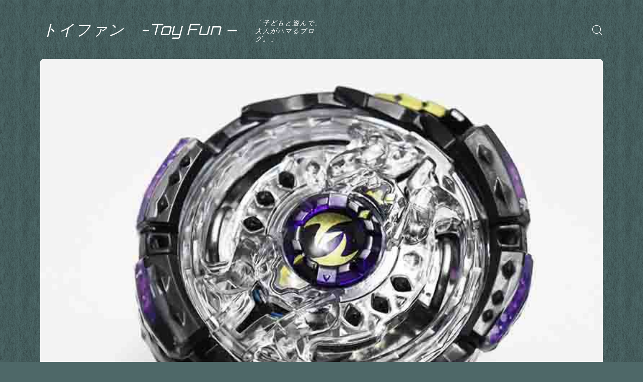

--- FILE ---
content_type: text/html; charset=UTF-8
request_url: https://haruki000.com/beyblade-burst-twin-nemesis-3h-ul-review/
body_size: 23135
content:
<!DOCTYPE html>
<html lang="ja">

<head prefix="og: https://ogp.me/ns# fb: https://ogp.me/ns/fb# article: https://ogp.me/ns/article#">
	<meta charset="utf-8">
	<meta http-equiv="X-UA-Compatible" content="IE=edge">
	<meta name="viewport" content="width=device-width, initial-scale=1,minimum-scale=1.0">
	<!-- ここからOGP -->
<meta property="og:type" content="article">
<meta property="og:title" content="【レビュー】2モード切替で相手を粉砕　B-102 ブースター「ツインネメシス 3H Ul 」｜トイファン　-Toy Fun -"> 
<meta property="og:url" content="https://haruki000.com/beyblade-burst-twin-nemesis-3h-ul-review/"> 
<meta property="og:description" content=" どうも、ベイブレード好きのアキです！ 「ランダムレイヤーコレクションのレア枠だったツインネメシスが、ついにブースターで登場！」。  現行の3on3対戦環境では、ほとんど"> 
<meta property="og:image" content="https://haruki000.com/wp-content/uploads/2018/01/Twin-Nemesis-3H-Ul-Front.jpg">
<!-- ここまでOGP -->
<meta name="description" content=" どうも、ベイブレード好きのアキです！ 「ランダムレイヤーコレクションのレア枠だったツインネメシスが、ついにブースターで登場！」。  現行の3on3対戦環境では、ほとんど" >

<link rel="canonical" href="https://haruki000.com/beyblade-burst-twin-nemesis-3h-ul-review/">
<meta property="og:site_name" content="トイファン　-Toy Fun &#8211;">
<meta name="twitter:card" content="summary_large_image">
<link rel="shortcut icon" href="https://haruki000.com/wp-content/themes/jinr/lib/img/favicon.ico">
<script async src="https://pagead2.googlesyndication.com/pagead/js/adsbygoogle.js?client=ca-pub-8677841948909855"
     crossorigin="anonymous"></script>
<!-- Google tag (gtag.js) -->
<script async src="https://www.googletagmanager.com/gtag/js?id=G-6S8P4HZ439"></script>
<script>
  window.dataLayer = window.dataLayer || [];
  function gtag(){dataLayer.push(arguments);}
  gtag('js', new Date());

  gtag('config', 'G-6S8P4HZ439');
</script>



<title>【レビュー】2モード切替で相手を粉砕　B-102 ブースター「ツインネメシス 3H Ul 」｜トイファン　-Toy Fun -</title>
<meta name='robots' content='max-image-preview:large' />
	<style>img:is([sizes="auto" i], [sizes^="auto," i]) { contain-intrinsic-size: 3000px 1500px }</style>
	<link rel='dns-prefetch' href='//cdnjs.cloudflare.com' />
<link rel="alternate" type="application/rss+xml" title="トイファン　-Toy Fun - &raquo; 【レビュー】2モード切替で相手を粉砕　B-102 ブースター「ツインネメシス 3H Ul 」 のコメントのフィード" href="https://haruki000.com/beyblade-burst-twin-nemesis-3h-ul-review/feed/" />
<script type="text/javascript">
/* <![CDATA[ */
window._wpemojiSettings = {"baseUrl":"https:\/\/s.w.org\/images\/core\/emoji\/15.0.3\/72x72\/","ext":".png","svgUrl":"https:\/\/s.w.org\/images\/core\/emoji\/15.0.3\/svg\/","svgExt":".svg","source":{"concatemoji":"https:\/\/haruki000.com\/wp-includes\/js\/wp-emoji-release.min.js?ver=6.7.4"}};
/*! This file is auto-generated */
!function(i,n){var o,s,e;function c(e){try{var t={supportTests:e,timestamp:(new Date).valueOf()};sessionStorage.setItem(o,JSON.stringify(t))}catch(e){}}function p(e,t,n){e.clearRect(0,0,e.canvas.width,e.canvas.height),e.fillText(t,0,0);var t=new Uint32Array(e.getImageData(0,0,e.canvas.width,e.canvas.height).data),r=(e.clearRect(0,0,e.canvas.width,e.canvas.height),e.fillText(n,0,0),new Uint32Array(e.getImageData(0,0,e.canvas.width,e.canvas.height).data));return t.every(function(e,t){return e===r[t]})}function u(e,t,n){switch(t){case"flag":return n(e,"\ud83c\udff3\ufe0f\u200d\u26a7\ufe0f","\ud83c\udff3\ufe0f\u200b\u26a7\ufe0f")?!1:!n(e,"\ud83c\uddfa\ud83c\uddf3","\ud83c\uddfa\u200b\ud83c\uddf3")&&!n(e,"\ud83c\udff4\udb40\udc67\udb40\udc62\udb40\udc65\udb40\udc6e\udb40\udc67\udb40\udc7f","\ud83c\udff4\u200b\udb40\udc67\u200b\udb40\udc62\u200b\udb40\udc65\u200b\udb40\udc6e\u200b\udb40\udc67\u200b\udb40\udc7f");case"emoji":return!n(e,"\ud83d\udc26\u200d\u2b1b","\ud83d\udc26\u200b\u2b1b")}return!1}function f(e,t,n){var r="undefined"!=typeof WorkerGlobalScope&&self instanceof WorkerGlobalScope?new OffscreenCanvas(300,150):i.createElement("canvas"),a=r.getContext("2d",{willReadFrequently:!0}),o=(a.textBaseline="top",a.font="600 32px Arial",{});return e.forEach(function(e){o[e]=t(a,e,n)}),o}function t(e){var t=i.createElement("script");t.src=e,t.defer=!0,i.head.appendChild(t)}"undefined"!=typeof Promise&&(o="wpEmojiSettingsSupports",s=["flag","emoji"],n.supports={everything:!0,everythingExceptFlag:!0},e=new Promise(function(e){i.addEventListener("DOMContentLoaded",e,{once:!0})}),new Promise(function(t){var n=function(){try{var e=JSON.parse(sessionStorage.getItem(o));if("object"==typeof e&&"number"==typeof e.timestamp&&(new Date).valueOf()<e.timestamp+604800&&"object"==typeof e.supportTests)return e.supportTests}catch(e){}return null}();if(!n){if("undefined"!=typeof Worker&&"undefined"!=typeof OffscreenCanvas&&"undefined"!=typeof URL&&URL.createObjectURL&&"undefined"!=typeof Blob)try{var e="postMessage("+f.toString()+"("+[JSON.stringify(s),u.toString(),p.toString()].join(",")+"));",r=new Blob([e],{type:"text/javascript"}),a=new Worker(URL.createObjectURL(r),{name:"wpTestEmojiSupports"});return void(a.onmessage=function(e){c(n=e.data),a.terminate(),t(n)})}catch(e){}c(n=f(s,u,p))}t(n)}).then(function(e){for(var t in e)n.supports[t]=e[t],n.supports.everything=n.supports.everything&&n.supports[t],"flag"!==t&&(n.supports.everythingExceptFlag=n.supports.everythingExceptFlag&&n.supports[t]);n.supports.everythingExceptFlag=n.supports.everythingExceptFlag&&!n.supports.flag,n.DOMReady=!1,n.readyCallback=function(){n.DOMReady=!0}}).then(function(){return e}).then(function(){var e;n.supports.everything||(n.readyCallback(),(e=n.source||{}).concatemoji?t(e.concatemoji):e.wpemoji&&e.twemoji&&(t(e.twemoji),t(e.wpemoji)))}))}((window,document),window._wpemojiSettings);
/* ]]> */
</script>
<style id='wp-emoji-styles-inline-css' type='text/css'>

	img.wp-smiley, img.emoji {
		display: inline !important;
		border: none !important;
		box-shadow: none !important;
		height: 1em !important;
		width: 1em !important;
		margin: 0 0.07em !important;
		vertical-align: -0.1em !important;
		background: none !important;
		padding: 0 !important;
	}
</style>
<link rel='stylesheet' id='wp-block-library-css' href='https://haruki000.com/wp-includes/css/dist/block-library/style.min.css?ver=6.7.4' type='text/css' media='all' />
<style id='rinkerg-gutenberg-rinker-style-inline-css' type='text/css'>
.wp-block-create-block-block{background-color:#21759b;color:#fff;padding:2px}

</style>
<link rel='stylesheet' id='prism-numbers-css' href='https://cdnjs.cloudflare.com/ajax/libs/prism/1.29.0/plugins/line-numbers/prism-line-numbers.min.css?ver=1.29.0' type='text/css' media='all' />
<link rel='stylesheet' id='prism-okaidia-css' href='https://cdnjs.cloudflare.com/ajax/libs/prism/1.29.0/themes/prism-okaidia.min.css?ver=1.29.0' type='text/css' media='all' />
<style id='classic-theme-styles-inline-css' type='text/css'>
/*! This file is auto-generated */
.wp-block-button__link{color:#fff;background-color:#32373c;border-radius:9999px;box-shadow:none;text-decoration:none;padding:calc(.667em + 2px) calc(1.333em + 2px);font-size:1.125em}.wp-block-file__button{background:#32373c;color:#fff;text-decoration:none}
</style>
<style id='global-styles-inline-css' type='text/css'>
:root{--wp--preset--aspect-ratio--square: 1;--wp--preset--aspect-ratio--4-3: 4/3;--wp--preset--aspect-ratio--3-4: 3/4;--wp--preset--aspect-ratio--3-2: 3/2;--wp--preset--aspect-ratio--2-3: 2/3;--wp--preset--aspect-ratio--16-9: 16/9;--wp--preset--aspect-ratio--9-16: 9/16;--wp--preset--color--black: #000000;--wp--preset--color--cyan-bluish-gray: #abb8c3;--wp--preset--color--white: #ffffff;--wp--preset--color--pale-pink: #f78da7;--wp--preset--color--vivid-red: #cf2e2e;--wp--preset--color--luminous-vivid-orange: #ff6900;--wp--preset--color--luminous-vivid-amber: #fcb900;--wp--preset--color--light-green-cyan: #7bdcb5;--wp--preset--color--vivid-green-cyan: #00d084;--wp--preset--color--pale-cyan-blue: #8ed1fc;--wp--preset--color--vivid-cyan-blue: #0693e3;--wp--preset--color--vivid-purple: #9b51e0;--wp--preset--gradient--vivid-cyan-blue-to-vivid-purple: linear-gradient(135deg,rgba(6,147,227,1) 0%,rgb(155,81,224) 100%);--wp--preset--gradient--light-green-cyan-to-vivid-green-cyan: linear-gradient(135deg,rgb(122,220,180) 0%,rgb(0,208,130) 100%);--wp--preset--gradient--luminous-vivid-amber-to-luminous-vivid-orange: linear-gradient(135deg,rgba(252,185,0,1) 0%,rgba(255,105,0,1) 100%);--wp--preset--gradient--luminous-vivid-orange-to-vivid-red: linear-gradient(135deg,rgba(255,105,0,1) 0%,rgb(207,46,46) 100%);--wp--preset--gradient--very-light-gray-to-cyan-bluish-gray: linear-gradient(135deg,rgb(238,238,238) 0%,rgb(169,184,195) 100%);--wp--preset--gradient--cool-to-warm-spectrum: linear-gradient(135deg,rgb(74,234,220) 0%,rgb(151,120,209) 20%,rgb(207,42,186) 40%,rgb(238,44,130) 60%,rgb(251,105,98) 80%,rgb(254,248,76) 100%);--wp--preset--gradient--blush-light-purple: linear-gradient(135deg,rgb(255,206,236) 0%,rgb(152,150,240) 100%);--wp--preset--gradient--blush-bordeaux: linear-gradient(135deg,rgb(254,205,165) 0%,rgb(254,45,45) 50%,rgb(107,0,62) 100%);--wp--preset--gradient--luminous-dusk: linear-gradient(135deg,rgb(255,203,112) 0%,rgb(199,81,192) 50%,rgb(65,88,208) 100%);--wp--preset--gradient--pale-ocean: linear-gradient(135deg,rgb(255,245,203) 0%,rgb(182,227,212) 50%,rgb(51,167,181) 100%);--wp--preset--gradient--electric-grass: linear-gradient(135deg,rgb(202,248,128) 0%,rgb(113,206,126) 100%);--wp--preset--gradient--midnight: linear-gradient(135deg,rgb(2,3,129) 0%,rgb(40,116,252) 100%);--wp--preset--font-size--small: 13px;--wp--preset--font-size--medium: 20px;--wp--preset--font-size--large: 36px;--wp--preset--font-size--x-large: 42px;--wp--preset--spacing--20: 0.44rem;--wp--preset--spacing--30: 0.67rem;--wp--preset--spacing--40: 1rem;--wp--preset--spacing--50: 1.5rem;--wp--preset--spacing--60: 2.25rem;--wp--preset--spacing--70: 3.38rem;--wp--preset--spacing--80: 5.06rem;--wp--preset--shadow--natural: 6px 6px 9px rgba(0, 0, 0, 0.2);--wp--preset--shadow--deep: 12px 12px 50px rgba(0, 0, 0, 0.4);--wp--preset--shadow--sharp: 6px 6px 0px rgba(0, 0, 0, 0.2);--wp--preset--shadow--outlined: 6px 6px 0px -3px rgba(255, 255, 255, 1), 6px 6px rgba(0, 0, 0, 1);--wp--preset--shadow--crisp: 6px 6px 0px rgba(0, 0, 0, 1);}:where(.is-layout-flex){gap: 0.5em;}:where(.is-layout-grid){gap: 0.5em;}body .is-layout-flex{display: flex;}.is-layout-flex{flex-wrap: wrap;align-items: center;}.is-layout-flex > :is(*, div){margin: 0;}body .is-layout-grid{display: grid;}.is-layout-grid > :is(*, div){margin: 0;}:where(.wp-block-columns.is-layout-flex){gap: 2em;}:where(.wp-block-columns.is-layout-grid){gap: 2em;}:where(.wp-block-post-template.is-layout-flex){gap: 1.25em;}:where(.wp-block-post-template.is-layout-grid){gap: 1.25em;}.has-black-color{color: var(--wp--preset--color--black) !important;}.has-cyan-bluish-gray-color{color: var(--wp--preset--color--cyan-bluish-gray) !important;}.has-white-color{color: var(--wp--preset--color--white) !important;}.has-pale-pink-color{color: var(--wp--preset--color--pale-pink) !important;}.has-vivid-red-color{color: var(--wp--preset--color--vivid-red) !important;}.has-luminous-vivid-orange-color{color: var(--wp--preset--color--luminous-vivid-orange) !important;}.has-luminous-vivid-amber-color{color: var(--wp--preset--color--luminous-vivid-amber) !important;}.has-light-green-cyan-color{color: var(--wp--preset--color--light-green-cyan) !important;}.has-vivid-green-cyan-color{color: var(--wp--preset--color--vivid-green-cyan) !important;}.has-pale-cyan-blue-color{color: var(--wp--preset--color--pale-cyan-blue) !important;}.has-vivid-cyan-blue-color{color: var(--wp--preset--color--vivid-cyan-blue) !important;}.has-vivid-purple-color{color: var(--wp--preset--color--vivid-purple) !important;}.has-black-background-color{background-color: var(--wp--preset--color--black) !important;}.has-cyan-bluish-gray-background-color{background-color: var(--wp--preset--color--cyan-bluish-gray) !important;}.has-white-background-color{background-color: var(--wp--preset--color--white) !important;}.has-pale-pink-background-color{background-color: var(--wp--preset--color--pale-pink) !important;}.has-vivid-red-background-color{background-color: var(--wp--preset--color--vivid-red) !important;}.has-luminous-vivid-orange-background-color{background-color: var(--wp--preset--color--luminous-vivid-orange) !important;}.has-luminous-vivid-amber-background-color{background-color: var(--wp--preset--color--luminous-vivid-amber) !important;}.has-light-green-cyan-background-color{background-color: var(--wp--preset--color--light-green-cyan) !important;}.has-vivid-green-cyan-background-color{background-color: var(--wp--preset--color--vivid-green-cyan) !important;}.has-pale-cyan-blue-background-color{background-color: var(--wp--preset--color--pale-cyan-blue) !important;}.has-vivid-cyan-blue-background-color{background-color: var(--wp--preset--color--vivid-cyan-blue) !important;}.has-vivid-purple-background-color{background-color: var(--wp--preset--color--vivid-purple) !important;}.has-black-border-color{border-color: var(--wp--preset--color--black) !important;}.has-cyan-bluish-gray-border-color{border-color: var(--wp--preset--color--cyan-bluish-gray) !important;}.has-white-border-color{border-color: var(--wp--preset--color--white) !important;}.has-pale-pink-border-color{border-color: var(--wp--preset--color--pale-pink) !important;}.has-vivid-red-border-color{border-color: var(--wp--preset--color--vivid-red) !important;}.has-luminous-vivid-orange-border-color{border-color: var(--wp--preset--color--luminous-vivid-orange) !important;}.has-luminous-vivid-amber-border-color{border-color: var(--wp--preset--color--luminous-vivid-amber) !important;}.has-light-green-cyan-border-color{border-color: var(--wp--preset--color--light-green-cyan) !important;}.has-vivid-green-cyan-border-color{border-color: var(--wp--preset--color--vivid-green-cyan) !important;}.has-pale-cyan-blue-border-color{border-color: var(--wp--preset--color--pale-cyan-blue) !important;}.has-vivid-cyan-blue-border-color{border-color: var(--wp--preset--color--vivid-cyan-blue) !important;}.has-vivid-purple-border-color{border-color: var(--wp--preset--color--vivid-purple) !important;}.has-vivid-cyan-blue-to-vivid-purple-gradient-background{background: var(--wp--preset--gradient--vivid-cyan-blue-to-vivid-purple) !important;}.has-light-green-cyan-to-vivid-green-cyan-gradient-background{background: var(--wp--preset--gradient--light-green-cyan-to-vivid-green-cyan) !important;}.has-luminous-vivid-amber-to-luminous-vivid-orange-gradient-background{background: var(--wp--preset--gradient--luminous-vivid-amber-to-luminous-vivid-orange) !important;}.has-luminous-vivid-orange-to-vivid-red-gradient-background{background: var(--wp--preset--gradient--luminous-vivid-orange-to-vivid-red) !important;}.has-very-light-gray-to-cyan-bluish-gray-gradient-background{background: var(--wp--preset--gradient--very-light-gray-to-cyan-bluish-gray) !important;}.has-cool-to-warm-spectrum-gradient-background{background: var(--wp--preset--gradient--cool-to-warm-spectrum) !important;}.has-blush-light-purple-gradient-background{background: var(--wp--preset--gradient--blush-light-purple) !important;}.has-blush-bordeaux-gradient-background{background: var(--wp--preset--gradient--blush-bordeaux) !important;}.has-luminous-dusk-gradient-background{background: var(--wp--preset--gradient--luminous-dusk) !important;}.has-pale-ocean-gradient-background{background: var(--wp--preset--gradient--pale-ocean) !important;}.has-electric-grass-gradient-background{background: var(--wp--preset--gradient--electric-grass) !important;}.has-midnight-gradient-background{background: var(--wp--preset--gradient--midnight) !important;}.has-small-font-size{font-size: var(--wp--preset--font-size--small) !important;}.has-medium-font-size{font-size: var(--wp--preset--font-size--medium) !important;}.has-large-font-size{font-size: var(--wp--preset--font-size--large) !important;}.has-x-large-font-size{font-size: var(--wp--preset--font-size--x-large) !important;}
:where(.wp-block-post-template.is-layout-flex){gap: 1.25em;}:where(.wp-block-post-template.is-layout-grid){gap: 1.25em;}
:where(.wp-block-columns.is-layout-flex){gap: 2em;}:where(.wp-block-columns.is-layout-grid){gap: 2em;}
:root :where(.wp-block-pullquote){font-size: 1.5em;line-height: 1.6;}
</style>
<link rel='stylesheet' id='flexible-table-block-css' href='https://haruki000.com/wp-content/plugins/flexible-table-block/build/style-index.css?ver=1742585161' type='text/css' media='all' />
<style id='flexible-table-block-inline-css' type='text/css'>
.wp-block-flexible-table-block-table.wp-block-flexible-table-block-table>table{width:100%;max-width:100%;border-collapse:collapse;}.wp-block-flexible-table-block-table.wp-block-flexible-table-block-table.is-style-stripes tbody tr:nth-child(odd) th{background-color:#f0f0f1;}.wp-block-flexible-table-block-table.wp-block-flexible-table-block-table.is-style-stripes tbody tr:nth-child(odd) td{background-color:#f0f0f1;}.wp-block-flexible-table-block-table.wp-block-flexible-table-block-table.is-style-stripes tbody tr:nth-child(even) th{background-color:#ffffff;}.wp-block-flexible-table-block-table.wp-block-flexible-table-block-table.is-style-stripes tbody tr:nth-child(even) td{background-color:#ffffff;}.wp-block-flexible-table-block-table.wp-block-flexible-table-block-table>table tr th,.wp-block-flexible-table-block-table.wp-block-flexible-table-block-table>table tr td{padding:0.5em;border-width:1px;border-style:solid;border-color:#000000;text-align:left;vertical-align:middle;}.wp-block-flexible-table-block-table.wp-block-flexible-table-block-table>table tr th{background-color:#f0f0f1;}.wp-block-flexible-table-block-table.wp-block-flexible-table-block-table>table tr td{background-color:#ffffff;}@media screen and (min-width:769px){.wp-block-flexible-table-block-table.is-scroll-on-pc{overflow-x:scroll;}.wp-block-flexible-table-block-table.is-scroll-on-pc table{max-width:none;align-self:self-start;}}@media screen and (max-width:768px){.wp-block-flexible-table-block-table.is-scroll-on-mobile{overflow-x:scroll;}.wp-block-flexible-table-block-table.is-scroll-on-mobile table{max-width:none;align-self:self-start;}.wp-block-flexible-table-block-table table.is-stacked-on-mobile th,.wp-block-flexible-table-block-table table.is-stacked-on-mobile td{width:100%!important;display:block;}}
</style>
<link rel='stylesheet' id='yyi_rinker_stylesheet-css' href='https://haruki000.com/wp-content/plugins/yyi-rinker/css/style.css?v=1.11.1&#038;ver=6.7.4' type='text/css' media='all' />
<link rel='stylesheet' id='theme-style-css' href='https://haruki000.com/wp-content/themes/jinr/style.css?ver=6.7.4' type='text/css' media='all' />
<script type="text/javascript" src="https://haruki000.com/wp-includes/js/jquery/jquery.min.js?ver=3.7.1" id="jquery-core-js"></script>
<script type="text/javascript" src="https://haruki000.com/wp-content/plugins/yyi-rinker/js/event-tracking.js?v=1.11.1" id="yyi_rinker_event_tracking_script-js"></script>
<link rel="https://api.w.org/" href="https://haruki000.com/wp-json/" /><link rel="alternate" title="JSON" type="application/json" href="https://haruki000.com/wp-json/wp/v2/posts/139" /><link rel='shortlink' href='https://haruki000.com/?p=139' />
<link rel="alternate" title="oEmbed (JSON)" type="application/json+oembed" href="https://haruki000.com/wp-json/oembed/1.0/embed?url=https%3A%2F%2Fharuki000.com%2Fbeyblade-burst-twin-nemesis-3h-ul-review%2F" />
<link rel="alternate" title="oEmbed (XML)" type="text/xml+oembed" href="https://haruki000.com/wp-json/oembed/1.0/embed?url=https%3A%2F%2Fharuki000.com%2Fbeyblade-burst-twin-nemesis-3h-ul-review%2F&#038;format=xml" />
<script type="text/javascript" language="javascript">
    var vc_pid = "885683344";
</script><script type="text/javascript" src="//aml.valuecommerce.com/vcdal.js" async></script><style>
.yyi-rinker-images {
    display: flex;
    justify-content: center;
    align-items: center;
    position: relative;

}
div.yyi-rinker-image img.yyi-rinker-main-img.hidden {
    display: none;
}

.yyi-rinker-images-arrow {
    cursor: pointer;
    position: absolute;
    top: 50%;
    display: block;
    margin-top: -11px;
    opacity: 0.6;
    width: 22px;
}

.yyi-rinker-images-arrow-left{
    left: -10px;
}
.yyi-rinker-images-arrow-right{
    right: -10px;
}

.yyi-rinker-images-arrow-left.hidden {
    display: none;
}

.yyi-rinker-images-arrow-right.hidden {
    display: none;
}
div.yyi-rinker-contents.yyi-rinker-design-tate  div.yyi-rinker-box{
    flex-direction: column;
}

div.yyi-rinker-contents.yyi-rinker-design-slim div.yyi-rinker-box .yyi-rinker-links {
    flex-direction: column;
}

div.yyi-rinker-contents.yyi-rinker-design-slim div.yyi-rinker-info {
    width: 100%;
}

div.yyi-rinker-contents.yyi-rinker-design-slim .yyi-rinker-title {
    text-align: center;
}

div.yyi-rinker-contents.yyi-rinker-design-slim .yyi-rinker-links {
    text-align: center;
}
div.yyi-rinker-contents.yyi-rinker-design-slim .yyi-rinker-image {
    margin: auto;
}

div.yyi-rinker-contents.yyi-rinker-design-slim div.yyi-rinker-info ul.yyi-rinker-links li {
	align-self: stretch;
}
div.yyi-rinker-contents.yyi-rinker-design-slim div.yyi-rinker-box div.yyi-rinker-info {
	padding: 0;
}
div.yyi-rinker-contents.yyi-rinker-design-slim div.yyi-rinker-box {
	flex-direction: column;
	padding: 14px 5px 0;
}

.yyi-rinker-design-slim div.yyi-rinker-box div.yyi-rinker-info {
	text-align: center;
}

.yyi-rinker-design-slim div.price-box span.price {
	display: block;
}

div.yyi-rinker-contents.yyi-rinker-design-slim div.yyi-rinker-info div.yyi-rinker-title a{
	font-size:16px;
}

div.yyi-rinker-contents.yyi-rinker-design-slim ul.yyi-rinker-links li.amazonkindlelink:before,  div.yyi-rinker-contents.yyi-rinker-design-slim ul.yyi-rinker-links li.amazonlink:before,  div.yyi-rinker-contents.yyi-rinker-design-slim ul.yyi-rinker-links li.rakutenlink:before, div.yyi-rinker-contents.yyi-rinker-design-slim ul.yyi-rinker-links li.yahoolink:before, div.yyi-rinker-contents.yyi-rinker-design-slim ul.yyi-rinker-links li.mercarilink:before {
	font-size:12px;
}

div.yyi-rinker-contents.yyi-rinker-design-slim ul.yyi-rinker-links li a {
	font-size: 13px;
}
.entry-content ul.yyi-rinker-links li {
	padding: 0;
}

div.yyi-rinker-contents .yyi-rinker-attention.attention_desing_right_ribbon {
    width: 89px;
    height: 91px;
    position: absolute;
    top: -1px;
    right: -1px;
    left: auto;
    overflow: hidden;
}

div.yyi-rinker-contents .yyi-rinker-attention.attention_desing_right_ribbon span {
    display: inline-block;
    width: 146px;
    position: absolute;
    padding: 4px 0;
    left: -13px;
    top: 12px;
    text-align: center;
    font-size: 12px;
    line-height: 24px;
    -webkit-transform: rotate(45deg);
    transform: rotate(45deg);
    box-shadow: 0 1px 3px rgba(0, 0, 0, 0.2);
}

div.yyi-rinker-contents .yyi-rinker-attention.attention_desing_right_ribbon {
    background: none;
}
.yyi-rinker-attention.attention_desing_right_ribbon .yyi-rinker-attention-after,
.yyi-rinker-attention.attention_desing_right_ribbon .yyi-rinker-attention-before{
display:none;
}
div.yyi-rinker-use-right_ribbon div.yyi-rinker-title {
    margin-right: 2rem;
}

				</style><style type="text/css">.d--orbitron.d--jpf-default .ef{font-family: 'Orbitron', -apple-system, BlinkMacSystemFont, "Segoe UI", "Hiragino Sans",sans-serif, "Apple Color Emoji","Segoe UI Emoji", "Segoe UI Symbol", "Noto Sans Emoji";}.ef{font-style:italic;}#headerLogoLink{padding-right:6px;}body:not(.wp-admin){background-color: #4e6868;}body:not(.wp-admin) #wrapper{background-image: url(https://haruki000.com/wp-content/themes/jinr/include/customizer/img/preset_bg_10.png);}body:not(.wp-admin),.widgettitle,.c--post-list-title,.d--slider-title-default,.d--blogcard-mysite .a--blogcard-title,.d--blogcard-external .a--blogcard-title,.d--blogcard-external .a--blogcard-more,.d--blogcard-external::before,.d--blogcard-external.d--blogcard-style1 .a--blogcard-label,#hamburgerMenuList .menu-item a,.editor-styles-wrapper,#headerSearch .search-text,.d--profile-author.d--brand-color .d--contact,.js--hamburger-active.c--menu-trigger .a--menu-label,#postTagBox a,.wpcf7 input,.wpcf7 textarea,.wpcf7 select,.o--jinr-postcard,.o--postlist-inner .a--post-title,.widgets-php h2.jinr-heading,.d--material-design .b--jinr-postlist .a--post-title,.wp-block-search__input,.a--button-microcopy,.b--jinr-paid-text,.b--paidpost-remaining{color:#2d4444;}#hamburgerMenuList .menu-item a:after,.a--simple-box-quotetitle,.a--nextpage-label{color:rgba(45,68,68,0.6);}#globalMenuList .sub-menu .menu-item a,.a--ham-follow-label{color:rgba(45,68,68,0.75);}.a--time-separator,.js--hamburger-active.c--menu-trigger .a--menu-bar,.a--nextpage-label::before,.a--nextpage-label::after{background-color:#2d4444;}.a--microcopy-parts1,    .a--microcopy-parts2,.d--button-microcopy3 .a--microcopy-parts1::before,.d--button-microcopy3 .a--microcopy-parts2::before{background-color:rgba(45,68,68,0.6);}.post-page-numbers,.o--pagenation-list .c--pagenation-item a{border-color:rgba(45,68,68,1);color:rgba(45,68,68,1);}.o--pagenation-list .c--pagenation-item .dots{color:rgba(45,68,68,0.45);}.post-page-numbers.current,.c--nextpage a:hover,.o--pagenation-list .c--pagenation-item span:not(.dots),.o--pagenation-list .c--pagenation-item a:hover{background-color:rgba(45,68,68,1);}#hamburgerMenuList .menu-item ul a:before{background-color:rgba(45,68,68,0.3);}#hamburgerMenuList .menu-item{border-color:rgba(45,68,68,0.15);}.d--sns-share-design2.d--sns-share-color-white .c--sns-share-item{border-color:rgba(45,68,68,0.09);}ul.is-style-jinr-checkmark-square.jinr-list li::after{border-color:rgba(45,68,68,0.12);}.o--snsshare-button-select{background-color:rgba(45,68,68,0.03);}#postTagBox a,.wp-block-tag-cloud a{background-color:rgba(45,68,68,0.06);}.d--simple-box12{background-color:rgba(45,68,68,0.06);}.d--simple-box12::before,.d--simple-box12::after{color:rgba(45,68,68,0.06);}.d--blogcard-external.d--blogcard-style1 .o--blogcard-link,.wp-block-table table,.wp-block-table td,.wp-block-table thead{border-color:#2d4444;}.o--widget-area a:not([class]),.jinr-article a:not([class]),#commonFooter a:not([class]),.editor-styles-wrapper a:not([class]),.comment-edit-link,.comment-reply-link{color: #18bbf7;}.comment-edit-link,.comment-reply-link{border-color: #18bbf7;}#wrapper a:not([class]):hover{color: #74d4f7;}#footerMenuList a:hover{color: #74d4f7!important;}#globalMenuList .menu-item a:hover{color: #ffffff;}.d--glonavi-hover-none #globalMenuList .menu-item a:hover{color: #74d4f7;}.a--timeline-link-text span::before,.a--timeline-link-text span::after{background-color: #18bbf7;}.a--timeline-link-text:hover span::before,.a--timeline-link-text:hover span::after{background-color: #74d4f7;}.d--blogcard-mysite .a--blogcard-more,.d--blogcard-mysite::before,.a--postcard-category,#mainContent .a--post-cat a,.a--timeline-step,.a--timeline-step-original,#mainContent .d--profile-author.d--theme-color a.a--sns-item-link,.d--profile-style1.d--theme-color a.a--sns-item-link .jin-icons,.d--profile-style2.d--theme-color a.a--sns-item-link .jin-icons,.c--jinr-post-cat a,.d--blogcard-mysite.d--blogcard-style1 .a--blogcard-label,.wp-block-search__button,.a--slider-button a,.cat-item a::after,.widget_nav_menu a::after,.wp-block-page-list a::after,.wp-block-archives a::after,.d--slider-design2 .swiper-button-prev::after,.d--slider-design2 .swiper-button-next::after,.a--paidpost-price,.d--h2-style10 h2.jinr-heading{color: #2d4444;}.d--blogcard-mysite.d--blogcard-style1 .o--blogcard-link,.d--h3-style1 h3.jinr-heading,.d--h2-style3 h2.jinr-heading,.d--h2-style9 h2.jinr-heading::after,.d--h2-style9 h2.jinr-heading,.d--h3-style3 h3.jinr-heading,.d--h3-style4 h3.jinr-heading,.d--h4-style2 h4.jinr-heading,.d--profile-style1,.d--h3-style7 h3.jinr-heading::before,.d--h4-style6 h4.jinr-heading::before,.jinr-widget-area h2.jinr-heading,.widgets-php h2.jinr-heading,ul.is-style-jinr-checkmark li::before,ul.is-style-jinr-checkmark-square li::before{border-color: #2d4444;}.d--profile-style1 .a--profile-job{border-bottom-color: #2d4444!important;}.d--h2-style2 h2.jinr-heading::before,.d--h2-style8 h2.jinr-heading::before{border-top-color: #2d4444!important;}.a--timeline-step-original::before,.a--timeline-step-original::after,.a--timeline-step::before,.a--timeline-step::after,.a--slider-button-deco,.d--h2-style1 h2.jinr-heading,.d--h2-style2 h2.jinr-heading,.d--h4-style1 h4.jinr-heading::before,.d--h2-style4 h2.jinr-heading::after,.d--h2-style5 h2.jinr-heading::before,.d--h2-style6 h2.jinr-heading::before,.d--h2-style7 h2.jinr-heading::before,.d--h2-style7 h2.jinr-heading::after,.d--h2-style9 h2.jinr-heading::before,.d--h3-style2 h3.jinr-heading::before,.d--h3-style3 h3.jinr-heading::before,.d--h3-style5 h3.jinr-heading::before,.d--h3-style5 h3.jinr-heading::after,.d--h4-style3 h4.jinr-heading::before,.o--slider-pagenation .swiper-pagination-bullet,.o--slider-pagenation .a--slider-pagenation,#snsShareBottom.d--sns-share-color-solid,ul.jinr-list li::after,ol.jinr-list li::before,.d--profile-style2 .o--profile-contents,.d--profile-style1 .a--profile-introduction::before,.d--h3-style6 h3.jinr-heading::before,.d--h3-style7 h3.jinr-heading::after,.d--h4-style5 h4.jinr-heading::before,.d--h4-style6 h4.jinr-heading::after,.d--archive-subtitle::after,.a--scroll-btn:before, .a--scroll-btn:after,.d--designtitle-animation-dynamic .b--jinr-h2rich.js--scr-animation::before{background-color: #2d4444;}.d--slider-design2 .swiper-button-prev,.d--slider-design2 .swiper-button-next{background-color: rgba(45,68,68,0.09);}.d--slider-design2 .swiper-button-prev:hover::before,.d--slider-design2 .swiper-button-next:hover::before{background-color: #2d4444;}.d--material-design .d--slider-design2 .swiper-button-prev,.d--material-design .d--slider-design2 .swiper-button-next{box-shadow: 0 3px 6px -1px rgba(45,68,68,0.3);}.d--profile-style2 .a--profile-introduction{background-color: rgba(45,68,68,0.09);}.d--h3-style8 h3.jinr-heading,.d--h4-style4 h4.jinr-heading,.d--h2-style10 h2.jinr-heading{background-color: rgba(45,68,68,0.09);}.wp-block-search__button{background-color: rgba(45,68,68,0.15);}.o--notfound-section{background-color: rgba(45,68,68,0.06);}.jinr-profile-label::before,.jinr-profile-label span{background-color: rgba(45,68,68,1);}.wp-block-search__button:hover{background-color: rgba(45,68,68,1);}.d--flat-design .wp-block-search__input,.d--flat-design .wp-block-search__button-inside .wp-block-search__inside-wrapper,.d--flat-design .wp-block-categories-dropdown select,.d--flat-design .wp-block-archives-dropdown select{border-color: rgba(45,68,68,0.45);}#hamburgerMenu .o--ham-follow-sns .a--sns-item-link .jin-icons::before{color: rgba(45,68,68,1);}.wp-block-categories-dropdown::before,.wp-block-archives-dropdown::before{color: rgba(45,68,68,1);}.wp-block-search__button svg{fill:#2d4444;}ol.jinr-list li li::after,ul.jinr-list li li::after{color: #2d4444!important;}.d--button a{background-color: #2d4444;}.d--archive-subtitle{color: rgba(45,68,68,0.45);}.a--post-date,.a--post-category{color: rgba(45,68,68,0.75);}@media (min-width: 552px) {.d--postlist-newstext .a--post-date{color: rgba(45,68,68,0.84);}.d--postlist-newstext .o--postlist-item{border-color: rgba(45,68,68,0.12);}.d--postlist-hover-hovercolor .c--post-link:hover .a--post-title{color: #74d4f7!important;}}@media (max-width: 551px) {.d--postlist-newstext-sp .a--post-date{color: rgba(45,68,68,0.9);}.d--postlist-newstext-sp .o--postlist-item{border-color: rgba(45,68,68,0.12);}}.d--marker1{background:linear-gradient(transparent 80%, #dbd883 80%);}.d--marker2{background:linear-gradient(transparent 10%, #dbd5b6 10%);}.d--user-color1{color: #e0631a;}.d--user-color2{color: #2d4444;}.d--information-type-textonlywithlink a:hover{color : #ffffff!important;}.c--tab-title{background-color:rgba(45,68,68,0.3);}.c--tab-title.active{background-color:rgba(45,68,68,1);color:rgba(78,104,104,1);}.d--tab-design1 .c--tab-contents{border-color:rgba(45,68,68,1);}.d--tab-design1 .c--tab-title{box-shadow: inset 1px -1px 5px -2px rgba(45,68,68,0.3);}.d--material-design .d--header-style-default.d--header-tracking-on:not(.d--transparent):not(.d--commonheader-cover){box-shadow: 0 3px 12px 1px hsla(0,0%,64%,0.452 );}#mainContent,#homeArticle,#jinrArticle,.js--scr-animation .d--button-arrow-animation-drawarrow a::before{background-color:#fff;}#commonHeader + .o--jinr-mainvisual.o--jinr-stillimage,#commonHeader + .o--jinr-mainvisual.o--jinr-imageslider,#commonHeader + .o--jinr-mainvisual.o--jinr-movie,#commonHeader + .d--main-style-outline{margin-top:0!important;}.#headerSpMenu{padding-bottom:0;}.o--jinr-slider {margin-top: 0;}@media (max-width: 551px) {.o--slider-contents-wrapper{padding-top:0;}}@media (max-width: 551px) {.d--header-style-triangle + .a--header-style-parts,.d--header-style-slope + .a--header-style-parts{clip-path: polygon(100% 0, 100% 35%, 0 78%, 0 0);}}@media (max-width: 551px) {#hamburgerMenu.d--hamburger-follow-on .o--hamburger-menu-inner{height:80%;}}#headerLogoLink,#headerLogoLink:hover,#SiteSubCopy{color: #ffffff!important;}@media (max-width: 551px) {#commonHeaderInner{height: 70px;}d--header-layout1.d--header-style-border + .a--header-style-parts.js--follow-header-display{top: 70px;}}@media screen and (min-width: 552px) and (max-width:781px) {.d--header-layout1 #commonHeaderInner{height: calc(116px * 0.7);}d--header-layout1.d--header-style-border + .a--header-style-parts.js--follow-header-display{top: calc(116px * 0.7);}}@media (min-width: 782px) {.d--header-layout1 #commonHeaderInner{height: 116px;}d--header-layout1.d--header-style-border + .a--header-style-parts.js--follow-header-display{top: 116px;}.d--glonavi-hover-borderup #globalMenuList > li a::after,.d--glonavi-hover-borderwax #globalMenuList > li a::after,.d--glonavi-hover-borderflow #globalMenuList > li a::after{background-color:#ffffff;}}@media (min-width: 552px) {.d--header-layout2 #headerLogo{padding-top: calc(116px * 0.3);padding-bottom: calc(116px * 0.15);}}@media (max-width: 551px) {.d--header-layout1 #headerLogoLink{font-size: 23px;}.d--header-layout2 #headerLogoLink{font-size: 23px;}}@media screen and (min-width: 552px) and (max-width:781px) {.d--header-layout1 #headerLogoLink{font-size: calc( 31px * 0.8 );}.d--header-layout2 #headerLogoLink{font-size: calc( 31px * 0.8 );}}@media (min-width: 782px) {.d--header-layout1 #headerLogoLink{font-size: 31px;}.d--header-layout2 #headerLogoLink{font-size: 31px;}}@media (max-width: 551px) {.d--header-layout1 #commonHeaderInner{margin-top:21px;}}@media screen and (min-width: 782px) and (max-width:960px) {.d--header-layout1 #headerLogo {max-width:calc(100% - 30px);}}.d--main-style-transparent .b--jinr-paid-text{background-color:#4e6868;box-shadow: 0 0 0px 15px #4e6868;}.b--jinr-paid-container::before{background-image : linear-gradient(to right, rgba(45,68,68,0.45), rgba(45,68,68,0.45) 7px, transparent 7px, transparent 8px);}#globalMenuList .menu-item{font-size:14px;}#globalMenuList .menu-item a,#commonHeader a.a--sns-item-link .jin-icons::before,a.a--spmenu-item-link,#headerSearch .a--search-icon,#headerSearch .a--search-label,.c--menu-trigger .a--menu-label{color: #ffffff;}.d--header-menu-style2 #globalMenuList > .menu-item > a{border-color: rgba(255,255,255,0.27)!important;}.c--spmenu-item::before{background-color: rgba(255,255,255,0.21);}.c--menu-trigger .a--menu-bar{background-color: #ffffff;}@media (min-width: 552px) {.a--stillimage{max-height: 527px;}}@media (max-width: 551px) {.a--stillimage{height:calc( 100vh - 70px );}}@media (max-width: 551px) {.a--stillimage{height:calc( 100vh - 70px );}}.a--stillimage{background-image: url(https://haruki000.com/wp-content/themes/jinr/include/customizer/img/jinr-headerimg.png);}@media (max-width: 551px) {.a--stillimage{background-image: url(https://haruki000.com/wp-content/themes/jinr/include/customizer/img/jinr-headerimg.png);}}.d--stillimage-overlay-simple .a--stillimage-overlay{background-color: #ffffff;filter: opacity(20%);}.d--stillimage-overlay-blur .a--stillimage{opacity:calc(1 - 20 * 0.01);}.d--stillimage-overlay-blur.c--stillimage::before{background-color: #ffffff;}.a--stillimage-maincopy,.a--stillimage-subcopy{color: #625184;}.c--stillimage-contents{top: 65%;left:50%;text-align:center;}.c--stillimage-contents .b--jinr-button .o--button-inner{text-align:center;}@media (max-width: 551px) {.c--stillimage-contents{top: 66%;left:50%;}}.a--movie-maincopy,.a--movie-subcopy{color: #22327a;}.c--movie-contents{top: 50%;left:50%;text-align:center;}@media (max-width: 551px) {.c--movie-contents{top: 50%;left:50%;}}.a--stillimage-maincopy{font-size: 2.28rem;}.a--movie-maincopy{font-size: 2.28rem;}@media (min-width: 552px) {.a--stillimage-maincopy{font-size: clamp(2.7rem, 3.9vw,3.6rem);}.a--movie-maincopy{font-size: clamp(2.7rem, 3.9vw,3.6rem);}}.a--stillimage-subcopy{font-size: clamp(1.15rem, 1.5vw,1.5rem);}.a--movie-subcopy{font-size: clamp(1.15rem, 1.5vw,1.5rem);}@media (min-width: 552px) {.a--stillimage-subcopy{font-size: clamp(1.5rem, 1.8vw,1.44rem);}.a--movie-subcopy{font-size: clamp(1.5rem, 1.8vw,1.44rem);}}.d--blogcard-style1 .a--blogcard-label,.d--blogcard-style1 .o--blogcard-link{background-color:#fff;}#snsShareBottom.d--sns-share-color-white{border-top-color:#2d4444;}#snsShareLabel::before{background-color:rgba(45,68,68,0.45);}#jinrRelatedPost{background-color: transparent;}.c--relatedpost-headline,#jinrRelatedPost .a--post-title{color: #ffffff!important;}.a--relatedpost-maincopy::before,.a--relatedpost-maincopy::after{background-color: #ffffff;}#commonFooter{background-color: transparent;}#commonFooter #commonFooterSiteMenu a,#commonFooter .c--breadcrumb-item a,.c--breadcrumb-item,.a--breadcrumb-parts,#commonFooter .a--profile-name,#commonFooter .a--profile-introduction,#commonFooter a.a--sns-item-link,#commonFooter .a--profile-label,#footer-widget{color: #ffffff;}#footerInfo,#footerMenuList .menu-item:not(:first-child){border-color: rgba(255,255,255,0.3);}#commonFooter .a--profile-label::before{background-color: rgba(255,255,255,0.3);}#commonFooter .a--profile-job,#commonFooter .d--brand-color .d--contact{color: rgba(255,255,255,0.6);}#copyright{color: #ffffff;}.d--fullwidth-max,.d--fullwidth-article{color: #2d4444;}.a--h2rich-maincopy,.a--h2rich-subcopy,.a--h2rich-number,.a--h2rich-icon{color: #2d4444;}.b--jinr-h2rich{border-color: #2d4444;}.a--h2rich-decoration-before,.a--h2rich-decoration-after{background-color: #2d4444;}.wp-block-latest-posts__list li a,.wp-block-archives-list li a,.wp-block-categories-list li a,.wp-block-page-list a,.widget_nav_menu li,.wp-block-rss li a,.wp-block-page-list li a,.wp-block-latest-comments .wp-block-latest-comments__comment,.jinr-widget-area.widget_meta li a{border-color:rgba(45,68,68,0.15);}.d--two-column .d--article-width-680 + #mainSideBar{border-color:rgba(45,68,68,0.1);}.wp-block-latest-posts__list li a,.wp-block-archives-list li a,.wp-block-categories-list li a,.wp-block-page-list li a,.widget_nav_menu li a,.wp-block-page-list a,.wp-block-rss li a,.jinr-widget-area.widget_meta li a,.wp-block-tag-cloud a,.wp-block-latest-comments__comment-link{color:#2d4444!important;}.widget_nav_menu .menu-item ul a:before,.wp-block-page-list .menu-item ul a:before,.wp-block-categories-list .cat-item ul a:before{background-color:rgba(45,68,68,0.15);}body[class^="logged-in"]{background-color:#fff!important;}.d--cvbutton-all.d--spcv-outline .o--cv-button{border-color: #008db7;}.d--cvbutton-all{color: #444444;}.d--cvbutton-all .a--cv-button-icon::after{background-color: rgba(68,68,68,0.6);}.d--cvbutton-all.d--spcv-solid .o--cv-button{background-color: #008db7;}.d--cvbutton-category1.d--spcv-outline .o--cv-button{border-color: #008db7;}.d--cvbutton-category1{color: #444444;}.d--cvbutton-category1 .a--cv-button-icon::after{background-color: rgba(68,68,68,0.6);}.d--cvbutton-category1.d--spcv-solid .o--cv-button{background-color: #008db7;}.d--cvbutton-category2.d--spcv-outline .o--cv-button{border-color: #008db7;}.d--cvbutton-category2{color: #444444;}.d--cvbutton-category2 .a--cv-button-icon::after{background-color: rgba(68,68,68,0.6);}.d--cvbutton-category2.d--spcv-solid .o--cv-button{background-color: #008db7;}.d--cvbutton-category3.d--spcv-outline .o--cv-button{border-color: #008db7;}.d--cvbutton-category3{color: #444444;}.d--cvbutton-category3 .a--cv-button-icon::after{background-color: rgba(68,68,68,0.6);}.d--cvbutton-category3.d--spcv-solid .o--cv-button{background-color: #008db7;}.d--simple-box1{border-color: #d6c97a;}.d--simple-box1 .a--simple-box-title{color: #d6c97a;}.d--simple-box1 .a--simple-box-title{color: #d6c97a;}.d--simple-box2{border-color: #d6c97a;}.d--simple-box2 .a--simple-box-title{color: #d6c97a;}.d--simple-box2 .a--simple-box-title{color: #d6c97a;}.d--simple-box2::before{border: 1px solid#d6c97a;}.d--simple-box3{border-color: #d6c97a;}.d--simple-box3 .a--simple-box-title{color: #d6c97a;}.d--simple-box3 .a--simple-box-title{color: #d6c97a;}.d--simple-box4{border-color: #d6c97a;}.d--simple-box4 .a--simple-box-title{color: #d6c97a;}.d--simple-box4 .a--simple-box-title{color: #d6c97a;}.d--simple-box4::before{background-image: linear-gradient(to right,#d6c97a,#d6c97a 4px,transparent 4px,transparent 8px),linear-gradient(to right,#d6c97a,#d6c97a 4px,transparent 4px,transparent 8px);}.d--simple-box5{border-color: #efeada;}.d--simple-box5 .a--simple-box-title{color: #efeada;}.d--simple-box5 .a--simple-box-title{color: #2d4444;}.d--simple-box5{background-color: #efeada;}.d--simple-box6{border-color: #d6c97a;}.d--simple-box6 .a--simple-box-title{color: #d6c97a;}.d--simple-box6 .a--simple-box-title{color: #d6c97a;}.d--simple-box6{background-color: rgba(214,201,122,0.1);}.d--simple-box7{border-color: #d6c97a;}.d--simple-box7 .a--simple-box-title{color: #d6c97a;}.d--simple-box7 .a--simple-box-title{color: #d6c97a;}.d--simple-box7{background-color: rgba(214,201,122,0.1);}.d--simple-box8{border-color: #efecd7;}.d--simple-box8 .a--simple-box-title{color: #efecd7;}.d--simple-box8 .a--simple-box-title{color: #2d4444;}.d--simple-box8{background-color: #efecd7;}.d--simple-box9{border-color: #d6c97a;}.d--simple-box9 .a--simple-box-title{color: #d6c97a;}.d--simple-box9 .a--simple-box-title{color: #d6c97a;}.d--simple-box9::before{background-image: linear-gradient(to right,#d6c97a,#d6c97a 4px,transparent 4px,transparent 8px),linear-gradient(to right,#d6c97a,#d6c97a 4px,transparent 4px,transparent 8px);}.d--simple-box9::after{background-image: linear-gradient(to right,#d6c97a,#d6c97a 4px,transparent 4px,transparent 8px),linear-gradient(to right,#d6c97a,#d6c97a 4px,transparent 4px,transparent 8px);}.d--simple-box9{background-color: rgba(214,201,122,0.1);}.d--simple-box10{border-color: #efeada;}.d--simple-box10 .a--simple-box-title{color: #efeada;}.d--simple-box10 .a--simple-box-title{color: #2d4444;}.d--simple-box10{background-color: #efeada;}.d--simple-box10::after{background: linear-gradient(45deg, #efeada 50%, transparent 52%),linear-gradient(315deg, #efeada 50%, transparent 52%);background-size: 12px 24px;background-repeat: repeat-x;}.d--simple-box11{border-color: #d6c97a;}.d--simple-box11 .a--simple-box-title{color: #d6c97a;}.d--simple-box11 .a--simple-box-title{color: #d6c97a;}.d--simple-box11::before, .d--simple-box11::after{border-color: #d6c97a;}.d--heading-box1{border-color: #4e6868;}.d--heading-box1 .a--simple-box-title{background-color: #4e6868;}.d--heading-box1 .a--simple-box-title::before{border-top-color: #4e6868!important;}.d--heading-box2{border-color: #4e6868;}.d--heading-box2 .a--simple-box-title{background-color: #4e6868;}.d--heading-box3{border-color: #4e6868;}.d--heading-box3 .a--simple-box-title{background-color: #4e6868;}.d--heading-box4{border-color: #4e6868;}.d--heading-box4 .a--simple-box-title{background-color: #4e6868;}.d--heading-box5{border-color: #407FED;}.d--heading-box6{border-color: #366868;}.d--heading-box6 .a--simple-box-title{color: #366868;}.d--heading-box6{background-color: rgba(54,104,104,0.18);}.d--heading-box7{border-color: #4e6868;}.d--heading-box7 .a--simple-box-title{color: #4e6868;}.d--heading-box7 .a--simple-box-title{border-color: #4e6868;}.d--heading-box7 .a--simple-box-title::before{background-color: #4e6868;}.d--heading-box8{border-color: #4e6868;}.d--heading-box8 .a--simple-box-title{color: #4e6868;}.d--heading-box8 .a--simple-box-title::before{background-color: #4e6868;}.d--heading-box8 .a--simple-box-title{border-color: #4e6868;}.d--heading-box9{border-color: #4e6868;}.d--heading-box9 .a--simple-box-title{background-color: #4e6868;}.d--heading-iconbox1{border-color: #f7cd71;}.d--heading-iconbox1 .jif{color: #f7cd71;}.d--heading-iconbox1 .a--heading-iconbox-title{color: #f7cd71;}.d--heading-iconbox2{border-color: #70a2e0;}.d--heading-iconbox2 .jif{color: #70a2e0;}.d--heading-iconbox2 .a--heading-iconbox-title{color: #70a2e0;}.d--heading-iconbox3{border-color: #f49595;}.d--heading-iconbox3 .jif{color: #f49595;}.d--heading-iconbox3 .a--heading-iconbox-title{color: #f49595;}.d--heading-iconbox4{border-color: #6dbfae;}.d--heading-iconbox4 .jif{color: #6dbfae;}.d--heading-iconbox4 .a--heading-iconbox-title{color: #6dbfae;}.d--simple-iconbox1 .jif{color: #f2c668;}.d--simple-iconbox1 .a--jinr-iconbox{border-color: #f2c668;}.d--simple-iconbox1{background-color: rgba(242,198,104,0.1);}.d--simple-iconbox2 .jif{color: #f2c668;}.d--simple-iconbox2 .a--jinr-iconbox{border-color: #f2c668;}.d--simple-iconbox2{background-color: rgba(242,198,104,0.1);}.d--simple-iconbox3 .jif{color: #f28c8c;}.d--simple-iconbox3 .a--jinr-iconbox{border-color: #f28c8c;}.d--simple-iconbox3{background-color: rgba(242,140,140,0.1);}.d--simple-iconbox4 .jif{color: #f28c8c;}.d--simple-iconbox4 .a--jinr-iconbox{border-color: #f28c8c;}.d--simple-iconbox4{background-color: rgba(242,140,140,0.1);}.d--simple-iconbox5 .jif{color: #3fa888;}.d--simple-iconbox5 .a--jinr-iconbox{border-color: #3fa888;}.d--simple-iconbox5{background-color: rgba(63,168,136,0.1);}.d--simple-iconbox6 .jif{color: #3fa888;}.d--simple-iconbox6 .a--jinr-iconbox{border-color: #3fa888;}.d--simple-iconbox6{background-color: rgba(63,168,136,0.1);}.d--simple-iconbox7 .jif{color: #4e8be0;}.d--simple-iconbox7 .a--jinr-iconbox{border-color: #4e8be0;}.d--simple-iconbox7{background-color: rgba(78,139,224,0.1);}.d--simple-iconbox8 .jif{color: #4e8be0;}.d--simple-iconbox8 .a--jinr-iconbox{border-color: #4e8be0;}.d--simple-iconbox8{background-color: rgba(78,139,224,0.1);}.d--button-type1 a{font-size: 14.4px;}@media (min-width: 552px) {.d--button-type1 a{font-size: 16px;}}.d--button-type1 a{color: #ffffff!important;padding: 13.5px 48.3px;border-radius: 9px;}span.b--jinr-price::before{background-color: #ffffff;}@media (min-width: 552px) {.d--button-type1 a{padding: 19px 70px 18px;}}.d--button-type1 a{background: linear-gradient(135deg, #5b7a71, #2d4444);}.d--button-type1 a{box-shadow: 0 1px 3px hsla(180,20%,4%,0.40);}.d--button-type1 a::after{right:21px;}.d--button-type1 a{padding-left: 30.3px;}.d--button-type1 a::after{content: "\ea84";}@media (min-width: 552px) {.d--button-type1 a{padding-left: 46px;}}.d--button-type2 a{font-size: 14.4px;}@media (min-width: 552px) {.d--button-type2 a{font-size: 16px;}}.d--button-type2 a{color: #2d4444!important;padding: 13.5px 48.3px;border-radius: 9px;}span.b--jinr-price::before{background-color: #2d4444;}@media (min-width: 552px) {.d--button-type2 a{padding: 19px 70px 18px;}}.d--button-type2 a{background-color: #ddd4b8;}.d--button-type2 a{box-shadow: 0 1px 3px hsla(45,35%,61%,0.40);}.d--button-type2 a::after{right:21px;}.d--button-type2 a{padding-left: 30.3px;}.d--button-type2 a::after{content: "\ea7b";}@media (min-width: 552px) {.d--button-type2 a{padding-left: 46px;}}.d--button-type3 a{font-size: 12.6px;}@media (min-width: 552px) {.d--button-type3 a{font-size: 14px;}}.d--button-type3 a{color: #f9f9f9!important;border: 1px solid #f9f9f9;padding: 9.75px 34.5px;border-radius: 9px;}@media (min-width: 552px) {.d--button-type3 a{padding: 14px 50px 13px;}}.d--button-type3 a::after{right:15px;}.d--button-type3 a{padding-left: 16.5px;}.d--button-type3 a::after{content: "\ea7b";}@media (min-width: 552px) {.d--button-type3 a{padding-left: 26px;}}.d--button-type3 a:hover{background: rgba(249,249,249,0.09);border-color:transparent;color:rgba(249,249,249,0.7)!important;}.d--button-type4 a{font-size: 12.6px;}@media (min-width: 552px) {.d--button-type4 a{font-size: 14px;}}.d--button-type4 a{color: #2d4444!important;border: 1px solid #2d4444;padding: 9.75px 34.5px;border-radius: 9px;}@media (min-width: 552px) {.d--button-type4 a{padding: 14px 50px 13px;}}.d--button-type4 a{box-shadow: 0 1px 3px hsla(180,20%,4%,0.27);}.d--button-type4 a::after{right:15px;}.d--button-type4 a{padding-left: 16.5px;}.d--button-type4 a::after{content: "\ea84";}@media (min-width: 552px) {.d--button-type4 a{padding-left: 26px;}}.d--button-type4 a:hover{background: rgba(45,68,68,0.09);border-color:transparent;color:rgba(45,68,68,0.7)!important;}.d--button-type5 a{font-size: 12.6px;}@media (min-width: 552px) {.d--button-type5 a{font-size: 14px;}}.js--scr-animation .d--button-type5.d--button-arrow-animation-drawarrow.is-animated a::after,.js--scr-animation .d--button-type5.d--button-arrow-animation-drawarrow.is-animated a::before{background-color: #2d4444;}.d--button-type5 a{color: #2d4444!important;position:relative;border-bottom: 1px solid #2d4444;padding: 11.73px 34.5px 11.73px 3px;}.d--button-type5 a::after{border-right: 1px solid #2d4444;}@media (min-width: 552px) {.d--button-type5 a{padding: 17px 50px 17px 3px;}}.d--button-type6 a{font-size: 10.8px;}@media (min-width: 552px) {.d--button-type6 a{font-size: 12px;}}.d--button-type6 a{color: #ffffff!important;padding: 6px 35.88px;border-radius: 60px;}span.b--jinr-price::before{background-color: #ffffff;}@media (min-width: 552px) {.d--button-type6 a{padding: 9px 52px 8px;}}.d--button-type6 a{background: linear-gradient(135deg, #5b7a71, #2d4444);}.d--button-type6 a{box-shadow: 0 1px 3px hsla(180,20%,4%,0.40);}.d--button-type6 a::after{right:15.6px;}.d--button-type6 a{padding-left: 17.88px;}.d--button-type6 a::after{content: "\ea7b";}@media (min-width: 552px) {.d--button-type6 a{padding-left: 28px;}}.d--button-type7 a{font-size: 13.5px;}@media (min-width: 552px) {.d--button-type7 a{font-size: 15px;}}.d--button-type7 a{color: #ffffff!important;padding: 9px 36.57px;border-radius: 4px;}span.b--jinr-price::before{background-color: #ffffff;}@media (min-width: 552px) {.d--button-type7 a{padding: 13px 53px 12px;}}.d--button-type7 a{background: linear-gradient(135deg, #5b7a71, #2d4444);}.d--button-type7 a{box-shadow: 0 1px 3px hsla(180,20%,4%,0.40);}.d--button-type7 a::after{right:15.9px;}.d--button-type7 a{padding-left: 18.57px;}.d--button-type7 a::after{content: "\ea7b";}@media (min-width: 552px) {.d--button-type7 a{padding-left: 29px;}}.d--button-type8 a{font-size: 13.5px;}@media (min-width: 552px) {.d--button-type8 a{font-size: 15px;}}.d--button-type8 a{color: #444444!important;padding: 9px 36.57px;border-radius: 4px;}span.b--jinr-price::before{background-color: #444444;}@media (min-width: 552px) {.d--button-type8 a{padding: 13px 53px 12px;}}.d--button-type8 a{background-color: #eeeeee;}.d--button-type8 a{box-shadow: 0 1px 3px hsla(0,0%,75%,0.40);}.d--button-type8 a::after{right:15.9px;}.d--button-type8 a{padding-left: 18.57px;}.d--button-type8 a::after{content: "\ea7b";}@media (min-width: 552px) {.d--button-type8 a{padding-left: 29px;}}.d--button-type9 a{font-size: 14.4px;}@media (min-width: 552px) {.d--button-type9 a{font-size: 16px;}}.d--button-type9 a{color: #407FED!important;border: 1px solid #407FED;padding: 13.5px 33.12px;border-radius: 60px;}@media (min-width: 552px) {.d--button-type9 a{padding: 19px 48px 18px;}}.d--button-type9 a{box-shadow: 0 1px 3px hsla(218,83%,41%,0.27);}.d--button-type10 a{font-size: 14.4px;}@media (min-width: 552px) {.d--button-type10 a{font-size: 16px;}}.d--button-type10 a{color: #407FED!important;border: 1px solid #407FED;padding: 13.5px 33.12px;border-radius: 60px;}@media (min-width: 552px) {.d--button-type10 a{padding: 19px 48px 18px;}}.d--button-type10 a{box-shadow: 0 1px 3px hsla(218,83%,41%,0.27);}.d--jinr-gradation1{background: linear-gradient(135deg, #5b7a71, #2d4444);}.d--jinr-gradation2{background: linear-gradient(135deg, #f6f2b5, #f865a0);}.d--jinr-gradation3{background: linear-gradient(180deg, #f6f2b5, #f8a363);}#postContent #postCategoryBox .cat-item::after{border-color: #2d4444!important;}#postContent #postCategoryBox .cat-item .children .cat-item::after{background-color: #2d4444!important;}.a--notfound-headtitle{color: #2d4444!important;}#HeaderSearchForm{opacity:0;}.o--hamburger-menu-container{opacity:0;}body.wp-admin.d--main-style-transparent .editor-styles-wrapper,body.wp-admin.d--main-style-transparent .editor-styles-wrapper .jinr-category-name{background-color:#4e6868;}.d--postlist-slider::-webkit-scrollbar-thumb,#jinrRelatedPostInner .o--postlist-inner::-webkit-scrollbar-thumb{background:rgba(45,68,68,1);}.d--labeling-act-border{border-color: rgba(45,68,68,0.18);}.c--labeling-act.d--labeling-act-solid,.c--labeling-small-act.d--labeling-act-solid{background-color: rgba(45,68,68,0.03);}.a--labeling-act,.c--labeling-small-act{color: rgba(45,68,68,0.6);}.a--labeling-small-act span{background-color: rgba(45,68,68,0.21);}.d--labeling-act-strong{background-color: rgba(45,68,68,0.045);}.d--labeling-act-strong .a--labeling-act{color: rgba(45,68,68,0.75);}.b--jinr-compare .o--compare-child .c--compare-label{background-color:#2d4444;color:#ffffff;}.b--jinr-compare .o--compare-child{border-color:rgba(45,68,68,0.15);}.b--jinr-compare .o--compare-child .c--compare-content{border-color:rgba(45,68,68,0.075);}</style>
		<link rel="alternate" type="application/rss+xml" title="トイファン　-Toy Fun -" href="https://haruki000.com/feed/">
<link rel="preload" href="https://haruki000.com/wp-content/themes/jinr/lib/font/jin-icons/jin-icons.woff" as="font" type="font/woff" crossorigin>
<link rel="preload" href="https://haruki000.com/wp-content/uploads/2018/01/Twin-Nemesis-3H-Ul-Front-125x125.jpg" as="image"></head>

<body class="post-template-default single single-post postid-139 single-format-standard">
		<div id="wrapper" class="d--flat-design  t--round-m d--article-image-r-on d--jpf-default d--orbitron d--animation-general-on d--designtitle-animation-fade d--column-animation-fadeslidebyone ">

		
					<header id="commonHeader" class="d--header-layout1 d--header-style-default d--glonavi-hover-borderflow d--transparent  d--header-tracking-off">

                        <div id="commonHeaderInner" class="t--main-width t--padding">

	<div id="headerLogo">
						<a id="headerLogoLink" class="ef" href='https://haruki000.com/' title='トイファン　-Toy Fun &#8211;' rel='home'>トイファン　-Toy Fun &#8211;</a>
						<div id="SiteSubCopy" class="ef  ">「子どもと遊んで、大人がハマるブログ。」</div>
	</div>
	<!-- global navigation -->
	<div id="globalMenu" class="d--header-menu-style2 ef">
			</div>

			<div id="headerSearch" class="d--hamburger-none">
			<div class="a--search-icon"><i id="headerSearchIcon" class="jif jin-ifont-searchthin" aria-hidden="true"></i></div>
		</div>
		<div id="HeaderSearchFormWrapper">
			<div id="HeaderSearchForm" class="t--round">
				<form class="c--notfound-box" role="search" method="get" id="JinrSearchBox" action="https://haruki000.com/">
    <input type="search" placeholder="キーワードを入力して検索" id="searchFormText" class="a--searchform-input" value="" name="s" id="s">
    <span class="a--notfound-icon">
        <i class="jif jin-ifont-search" aria-hidden="true"></i>
        <input type="submit" id="JinrSearchSubmit" value="">
    </span>
</form>			</div>
		</div>
	
	<!-- hamburger menu -->
	<div id="hamburgerMenu" class="d--hamburger-display-off d--hamburger-widget-off d--hamburger-follow-on">
		<div class="c--menu-trigger js--hamburger-trigger">
			<div class="c--menu-bar">
				<span class="a--menu-bar"></span>
				<span class="a--menu-bar"></span>
				<span class="a--menu-bar"></span>
			</div>
		</div>
		<div class="o--hamburger-menu-container">
			<div class="o--hamburger-menu-inner t--main-width t--padding">
									<div class="o--hamburger-menu">
						<!-- menu list -->
						<div class="a--hamburger-menu-title ef">MENU</div>
						<nav class="o--nav-box ef"><ul id="hamburgerMenuList"><li id="menu-item-4850" class="menu-item menu-item-type-post_type menu-item-object-page menu-item-4850"><a href="https://haruki000.com/beginner/">【記事一覧】初心者向け</a></li>
<li id="menu-item-4854" class="menu-item menu-item-type-post_type menu-item-object-page menu-item-4854"><a href="https://haruki000.com/list-beyblade-burst-god/">【記事一覧】ベイブレード バースト 神（ゴッド）</a></li>
<li id="menu-item-4853" class="menu-item menu-item-type-post_type menu-item-object-page menu-item-4853"><a href="https://haruki000.com/list-beyblade-burst-transcendence/">【記事一覧】ベイブレード バースト 超ゼツ</a></li>
<li id="menu-item-4852" class="menu-item menu-item-type-post_type menu-item-object-page menu-item-4852"><a href="https://haruki000.com/ist-beyblade-burst-gt/">【記事一覧】ベイブレード バースト GT（ガチ）</a></li>
<li id="menu-item-4851" class="menu-item menu-item-type-post_type menu-item-object-page menu-item-4851"><a href="https://haruki000.com/experience-story/">【記事一覧】体験談</a></li>
<li id="menu-item-4855" class="menu-item menu-item-type-post_type menu-item-object-page menu-item-4855"><a href="https://haruki000.com/about/">「トイファン」について</a></li>
<li id="menu-item-4856" class="menu-item menu-item-type-post_type menu-item-object-page menu-item-4856"><a href="https://haruki000.com/contact/">お問い合わせ</a></li>
</ul></nav>					</div>
																	<div class="d--menu-follow-sns">
											</div>
							</div>
		</div>
	</div>

</div>            
                
</header>				
		
							

<main id="mainContent" class="d--one-column d--article-style2 d--main-style-outline t--round">
	<div id="mainContentInner" class="t--main-width">
						<article id="jinrArticle" class="jinr-article  d--h2-style5 d--h3-style8 d--h4-style5 t--round">
					
					<header id="postHeader">
						<div id="postHeaderInner" class="d--article-width-740">
							<div id="jinrPostMeta">
												<div class="c--jinr-post-date">
			<time class="a--entry-date date published" datetime="2018-01-29T11:57:52+09:00">
				<i class="jif jin-ifont-calendar" aria-hidden="true"></i>2018.01.29			</time>
			<span class="a--time-separator"></span>
			<time class="a--entry-date date updated" datetime="2025.03.22">
				<span class="cps-post-date"><i class="jif jin-ifont-reload" aria-hidden="true"></i>2025.03.22</span>			</time>
		</div>
																		<div class="a--post-cat category-beyblade-burst-god"><a href="https://haruki000.com/category/beyblade-burst-god/"><span class="jif jin-ifont-archive" aria-hidden="true"></span>ベイブレード バースト ゴッド</a></div>
																																								</div>
							<h1 id="jinrPostTitle" class="c--entry-title">【レビュー】2モード切替で相手を粉砕　B-102 ブースター「ツインネメシス 3H Ul 」</h1>

						</div>
																																								<div id="jinrPostThumb" >
											<img width="780" height="585" src="https://haruki000.com/wp-content/uploads/2018/01/Twin-Nemesis-3H-Ul-Front.jpg" class="attachment-large_size size-large_size wp-post-image" alt="ツインネメシスの表面" decoding="async" fetchpriority="high" srcset="https://haruki000.com/wp-content/uploads/2018/01/Twin-Nemesis-3H-Ul-Front.jpg 1360w"  sizes="100vw" />										</div>
																																			</header>
					<div class="c--writer d--display-none">アキ</div>

					<section id="postContent" class="d--article-width-740 d--font-pc-m-size d--font-sp-m-size">
																									
						
<section class="wp-block-jinr-blocks-fukidashi b--jinr-block b--jinr-fukidashi">
				<div class="o--jinr-fukidashi d--fukidashi-chat d--fukidashi-left d--fukidashi-border-normal d--border-simplecolor">
				<div class="c--fukidashi-img-box">
				<div class="a--fukidashi-img d--fukidashi-img-simplecolor"><img decoding="async" width="72" height="72" src="https://haruki000.com/wp-content/uploads/2023/07/01.png" alt="アキ"/></div>
				<span class="a--fukidashi-icon-name">アキ</span>
				<div class="a--fukidashi-img-circle" style="background-color:#eee;"></div>
				</div>
				<div class="c--fukidashi-contents" style="border-color:#eee; background-color:#fff;"><div class="o--fukidashi-inner">
<p>どうも、ベイブレード好きのアキです！</p>



<p>「ランダムレイヤーコレクションのレア枠だったツインネメシスが、ついにブースターで登場！」。</p>
</div><span class="a--fukidashi-parts-after" style="color:#fff;"></span><span class="a--fukidashi-parts-before" style="color:#eee;"></span></div>
				</div>
			</section>



<p>現行の3on3対戦環境では、ほとんどのプレイヤーが選択肢に入れている超人気ベイブレード【ツインネメシス】。新規パーツも搭載され、戦略の幅が大きく広がる注目モデルです。</p>



<p>この記事では、実際に使ってみた感想を交えながら、初心者にもわかりやすくレビューしていきます！</p>



<section class="wp-block-jinr-blocks-simplebox b--jinr-block-container"><div class="b--jinr-block b--jinr-box d--simple-box1  "><div class="c--simple-box-inner">
<p><span class="jinr-d--text-color d--marker2 d--bold">「ツインネメシス 3H Ul」のココが良い</span></p>



<ul class="wp-block-list jinr-list">
<li>戦略的にモードを切り替えられる＝アドバンテージが取れる</li>



<li>円形に近いシルエットでバーストしにくい（例：マキシマムガルーダに似た安定感）</li>



<li>攻撃性能と耐久性を両立している</li>
</ul>



<p></p>



<p><span class="jinr-d--text-color d--marker2 d--bold">「ツインネメシス 3H Ul」のココが残念</span></p>



<ul class="wp-block-list jinr-list">
<li>なし！</li>
</ul>



<p></p>
</div></div></section>


<div id="rinkerid3756" class="yyi-rinker-contents  yyi-rinker-postid-3756 yyi-rinker-img-m yyi-rinker-catid-105 ">
	<div class="yyi-rinker-box">
		<div class="yyi-rinker-image">
							<a href="https://www.amazon.co.jp/dp/B078HGG68W?tag=haru0000a-22&#038;linkCode=ogi&#038;th=1&#038;psc=1" rel="nofollow" class="yyi-rinker-tracking"  data-click-tracking="amazon_img 3756 ベイブレードバースト B-102 ブースター ツインネメシス.3H.Ul" data-vars-click-id="amazon_img 3756 ベイブレードバースト B-102 ブースター ツインネメシス.3H.Ul"><img decoding="async" src="https://m.media-amazon.com/images/I/51ccKY2TXmL._SL160_.jpg"  width="160" height="160" class="yyi-rinker-main-img" style="border: none;"></a>					</div>
		<div class="yyi-rinker-info">
			<div class="yyi-rinker-title">
									<a href="https://www.amazon.co.jp/dp/B078HGG68W?tag=haru0000a-22&#038;linkCode=ogi&#038;th=1&#038;psc=1" rel="nofollow" class="yyi-rinker-tracking" data-click-tracking="amazon_title 3756 ベイブレードバースト B-102 ブースター ツインネメシス.3H.Ul" data-vars-amp-click-id="amazon_title 3756 ベイブレードバースト B-102 ブースター ツインネメシス.3H.Ul" >ベイブレードバースト B-102 ブースター ツインネメシス.3H.Ul</a>							</div>
			<div class="yyi-rinker-detail">
							<div class="credit-box"></div>
										<div class="brand">タカラトミー(TAKARA TOMY)</div>
							<div class="price-box">
							</div>
						</div>
						<ul class="yyi-rinker-links">
																                    <li class="amazonlink">
						<a href="https://www.amazon.co.jp/gp/search?ie=UTF8&amp;keywords=B-102+%E3%83%96%E3%83%BC%E3%82%B9%E3%82%BF%E3%83%BC+%E3%83%84%E3%82%A4%E3%83%B3%E3%83%8D%E3%83%A1%E3%82%B7%E3%82%B9.3H.Ul&amp;tag=haru0000a-22&amp;index=blended&amp;linkCode=ure&amp;creative=6339" rel="nofollow" class="yyi-rinker-link yyi-rinker-tracking"  data-click-tracking="amazon 3756 ベイブレードバースト B-102 ブースター ツインネメシス.3H.Ul"  data-vars-amp-click-id="amazon 3756 ベイブレードバースト B-102 ブースター ツインネメシス.3H.Ul">Amazon</a>					</li>
													<li class="rakutenlink">
						<a href="https://hb.afl.rakuten.co.jp/hgc/176f4c2a.9bcf20ae.176f4c2b.13a76116/Rinker_o_20190518225930?pc=https%3A%2F%2Fsearch.rakuten.co.jp%2Fsearch%2Fmall%2FB-102%2B%25E3%2583%2596%25E3%2583%25BC%25E3%2582%25B9%25E3%2582%25BF%25E3%2583%25BC%2B%25E3%2583%2584%25E3%2582%25A4%25E3%2583%25B3%25E3%2583%258D%25E3%2583%25A1%25E3%2582%25B7%25E3%2582%25B9.3H.Ul%2F%3Ff%3D1%26grp%3Dproduct&amp;m=https%3A%2F%2Fsearch.rakuten.co.jp%2Fsearch%2Fmall%2FB-102%2B%25E3%2583%2596%25E3%2583%25BC%25E3%2582%25B9%25E3%2582%25BF%25E3%2583%25BC%2B%25E3%2583%2584%25E3%2582%25A4%25E3%2583%25B3%25E3%2583%258D%25E3%2583%25A1%25E3%2582%25B7%25E3%2582%25B9.3H.Ul%2F%3Ff%3D1%26grp%3Dproduct" rel="nofollow" class="yyi-rinker-link yyi-rinker-tracking"  data-click-tracking="rakuten 3756 ベイブレードバースト B-102 ブースター ツインネメシス.3H.Ul"  data-vars-amp-click-id="rakuten 3756 ベイブレードバースト B-102 ブースター ツインネメシス.3H.Ul">楽天市場</a>					</li>
													<li class="yahoolink">
						<a href="https://ck.jp.ap.valuecommerce.com/servlet/referral?sid=3399453&amp;pid=885726126&amp;vc_url=https%3A%2F%2Fshopping.yahoo.co.jp%2Fsearch%3Fp%3DB-102%2B%25E3%2583%2596%25E3%2583%25BC%25E3%2582%25B9%25E3%2582%25BF%25E3%2583%25BC%2B%25E3%2583%2584%25E3%2582%25A4%25E3%2583%25B3%25E3%2583%258D%25E3%2583%25A1%25E3%2582%25B7%25E3%2582%25B9.3H.Ul" rel="nofollow" class="yyi-rinker-link yyi-rinker-tracking"  data-click-tracking="yahoo 3756 ベイブレードバースト B-102 ブースター ツインネメシス.3H.Ul"  data-vars-amp-click-id="yahoo 3756 ベイブレードバースト B-102 ブースター ツインネメシス.3H.Ul">Yahooショッピング</a><img loading="lazy" decoding="async" src="https://ad.jp.ap.valuecommerce.com/servlet/gifbanner?sid=3399453&#038;pid=885726126" height="1" width="1" border="0">					</li>
				                											</ul>
					</div>
	</div>
</div>



<div class="o--ads-area o--before-h2-ads"><div class="a--ads-sponser">スポンサーリンク</div><section class="c--ads-area d--minwidth-100 "><div class="a--ads-rectangle"><script async src="https://pagead2.googlesyndication.com/pagead/js/adsbygoogle.js?client=ca-pub-8677841948909855"
     crossorigin="anonymous"></script>
<!-- はじめのH2前（ディスプレイ） -->
<ins class="adsbygoogle"
     style="display:block"
     data-ad-client="ca-pub-8677841948909855"
     data-ad-slot="7400666225"
     data-ad-format="auto"
     data-full-width-responsive="true"></ins>
<script>
     (adsbygoogle = window.adsbygoogle || []).push({});
</script></div></section></div><h2 class="wp-block-heading hh hh32 jinr-heading d--bold">B-102 ブースター ツインネメシス.3H.UI</h2>



<figure class="wp-block-image size-full"><img loading="lazy" decoding="async" width="780" height="585" src="https://haruki000.com/wp-content/uploads/2018/01/Twin-Nemesis-3H-Ul-package-1.jpg" alt="ツインネメシスのパッケージ表面" class="wp-image-142" srcset="https://haruki000.com/wp-content/uploads/2018/01/Twin-Nemesis-3H-Ul-package-1.jpg 780w, https://haruki000.com/wp-content/uploads/2018/01/Twin-Nemesis-3H-Ul-package-1-300x225.jpg 300w, https://haruki000.com/wp-content/uploads/2018/01/Twin-Nemesis-3H-Ul-package-1-768x576.jpg 768w" sizes="auto, (max-width: 780px) 100vw, 780px" /></figure>



<p>商品名：B-102 ブースター ツインネメシス.3H.UI</p>



<p>発売日：2017年12月（現在は廃盤）</p>



<p>レイヤー : ツインネメシス</p>



<p>ディスク（コアディスク）：３（スリー）</p>



<p>フレーム：ヒット（H）</p>



<p>ドライバー：アルティメットリブート（Ul）</p>



<figure class="wp-block-image size-full"><img loading="lazy" decoding="async" width="780" height="585" src="https://haruki000.com/wp-content/uploads/2018/01/Twin-Nemesis-3H-Ul-package-2.jpg" alt="ツインネメシスのパッケージ裏面" class="wp-image-143" srcset="https://haruki000.com/wp-content/uploads/2018/01/Twin-Nemesis-3H-Ul-package-2.jpg 780w, https://haruki000.com/wp-content/uploads/2018/01/Twin-Nemesis-3H-Ul-package-2-300x225.jpg 300w, https://haruki000.com/wp-content/uploads/2018/01/Twin-Nemesis-3H-Ul-package-2-768x576.jpg 768w" sizes="auto, (max-width: 780px) 100vw, 780px" /></figure>



<figure class="wp-block-image size-full"><img loading="lazy" decoding="async" width="780" height="585" src="https://haruki000.com/wp-content/uploads/2018/01/Twin-Nemesis-3H-Ul-contents.jpg.jpg" alt="ツインネメシスの中身" class="wp-image-144" srcset="https://haruki000.com/wp-content/uploads/2018/01/Twin-Nemesis-3H-Ul-contents.jpg.jpg 780w, https://haruki000.com/wp-content/uploads/2018/01/Twin-Nemesis-3H-Ul-contents.jpg-300x225.jpg 300w, https://haruki000.com/wp-content/uploads/2018/01/Twin-Nemesis-3H-Ul-contents.jpg-768x576.jpg 768w" sizes="auto, (max-width: 780px) 100vw, 780px" /></figure>



<p></p>



<h2 class="wp-block-heading jinr-heading d--bold">「ツインネメシス.3H.UI」ってどんなベイ？</h2>



<section class="wp-block-jinr-blocks-fukidashi b--jinr-block b--jinr-fukidashi">
				<div class="o--jinr-fukidashi d--fukidashi-chat d--fukidashi-left d--fukidashi-border-normal d--border-simplecolor">
				<div class="c--fukidashi-img-box">
				<div class="a--fukidashi-img d--fukidashi-img-simplecolor"><img decoding="async" width="72" height="72" src="https://haruki000.com/wp-content/uploads/2023/07/01.png" alt="アキ"/></div>
				<span class="a--fukidashi-icon-name">アキ</span>
				<div class="a--fukidashi-img-circle" style="background-color:#eee;"></div>
				</div>
				<div class="c--fukidashi-contents" style="border-color:#eee; background-color:#fff;"><div class="o--fukidashi-inner">
<p>「2つの攻撃モードを切り替えられる、超パワフルな攻撃型ベイブレード」</p>
</div><span class="a--fukidashi-parts-after" style="color:#fff;"></span><span class="a--fukidashi-parts-before" style="color:#eee;"></span></div>
				</div>
			</section>



<h3 class="wp-block-heading hh hh18 jinr-heading d--bold">レイヤー：ツインネメシス</h3>



<figure class="wp-block-image size-full"><img loading="lazy" decoding="async" width="780" height="585" src="https://haruki000.com/wp-content/uploads/2018/01/Twin-Nemesis-Front.jpg" alt="上からのツインネメシスレイヤー" class="wp-image-160" srcset="https://haruki000.com/wp-content/uploads/2018/01/Twin-Nemesis-Front.jpg 780w, https://haruki000.com/wp-content/uploads/2018/01/Twin-Nemesis-Front-300x225.jpg 300w, https://haruki000.com/wp-content/uploads/2018/01/Twin-Nemesis-Front-768x576.jpg 768w" sizes="auto, (max-width: 780px) 100vw, 780px" /></figure>



<p>「怒りの神・ネメシス」をモチーフにしたゴッドレイヤー。黒×紫にゴールドの差し色というダークで神秘的なデザイン。</p>



<p></p>



<figure class="wp-block-image size-full"><img loading="lazy" decoding="async" width="780" height="585" src="https://haruki000.com/wp-content/uploads/2018/01/Twin-Nemesis-Front1.jpg" alt="斜めからのツインネメシスレイヤー" class="wp-image-161" srcset="https://haruki000.com/wp-content/uploads/2018/01/Twin-Nemesis-Front1.jpg 780w, https://haruki000.com/wp-content/uploads/2018/01/Twin-Nemesis-Front1-300x225.jpg 300w, https://haruki000.com/wp-content/uploads/2018/01/Twin-Nemesis-Front1-768x576.jpg 768w" sizes="auto, (max-width: 780px) 100vw, 780px" /></figure>



<p>2つの顔（＝ツイン）を持ち、2モードに変形可能</p>



<p></p>



<figure class="wp-block-image size-full"><img loading="lazy" decoding="async" width="780" height="585" src="https://haruki000.com/wp-content/uploads/2018/01/Twin-Nemesis-back2.jpg" alt="裏面のツインネメシスレイヤー" class="wp-image-163" srcset="https://haruki000.com/wp-content/uploads/2018/01/Twin-Nemesis-back2.jpg 780w, https://haruki000.com/wp-content/uploads/2018/01/Twin-Nemesis-back2-300x225.jpg 300w, https://haruki000.com/wp-content/uploads/2018/01/Twin-Nemesis-back2-768x576.jpg 768w" sizes="auto, (max-width: 780px) 100vw, 780px" /></figure>



<p>ロック部分の開閉で「アッパーモード」と「スマッシュモード」に切り替え可能<br>上から叩く or 下からすくう戦術変更がバトルで有利</p>



<p></p>



<figure class="wp-block-image size-full"><img loading="lazy" decoding="async" width="780" height="585" src="https://haruki000.com/wp-content/uploads/2018/01/Twin-Nemesis-Front2.jpg" alt="表面ツインネメシスレイヤー２" class="wp-image-164" srcset="https://haruki000.com/wp-content/uploads/2018/01/Twin-Nemesis-Front2.jpg 780w, https://haruki000.com/wp-content/uploads/2018/01/Twin-Nemesis-Front2-300x225.jpg 300w, https://haruki000.com/wp-content/uploads/2018/01/Twin-Nemesis-Front2-768x576.jpg 768w" sizes="auto, (max-width: 780px) 100vw, 780px" /></figure>



<figure class="wp-block-image size-full"><img loading="lazy" decoding="async" width="780" height="585" src="https://haruki000.com/wp-content/uploads/2018/01/Twin-Nemesis-Front3.jpg" alt="表面ツインネメシスレイヤー３" class="wp-image-165" srcset="https://haruki000.com/wp-content/uploads/2018/01/Twin-Nemesis-Front3.jpg 780w, https://haruki000.com/wp-content/uploads/2018/01/Twin-Nemesis-Front3-300x225.jpg 300w, https://haruki000.com/wp-content/uploads/2018/01/Twin-Nemesis-Front3-768x576.jpg 768w" sizes="auto, (max-width: 780px) 100vw, 780px" /></figure>



<p></p>



<figure class="wp-block-image size-full"><img loading="lazy" decoding="async" width="780" height="585" src="https://haruki000.com/wp-content/uploads/2018/01/Twin-Nemesis-Lock.jpg" alt="ツインネメシスレイヤーのロック" class="wp-image-168" srcset="https://haruki000.com/wp-content/uploads/2018/01/Twin-Nemesis-Lock.jpg 780w, https://haruki000.com/wp-content/uploads/2018/01/Twin-Nemesis-Lock-300x225.jpg 300w, https://haruki000.com/wp-content/uploads/2018/01/Twin-Nemesis-Lock-768x576.jpg 768w" sizes="auto, (max-width: 780px) 100vw, 780px" /></figure>



<p>ロックの山は高い形状ですね。ギチギチとまでは行きませんが、アタックタイプなので<span class="keiko_yellow">固い</span>です。</p>



<p>&nbsp;</p>



<h3 class="wp-block-heading hh hh18 jinr-heading d--bold">ディスク（コアディスク）：３（スリー）</h3>



<figure class="wp-block-image size-full"><img loading="lazy" decoding="async" width="780" height="585" src="https://haruki000.com/wp-content/uploads/2018/01/3H-Front-1.jpg" alt="表面のスリーディスク" class="wp-image-170" srcset="https://haruki000.com/wp-content/uploads/2018/01/3H-Front-1.jpg 780w, https://haruki000.com/wp-content/uploads/2018/01/3H-Front-1-300x225.jpg 300w, https://haruki000.com/wp-content/uploads/2018/01/3H-Front-1-768x576.jpg 768w" sizes="auto, (max-width: 780px) 100vw, 780px" /></figure>



<p>フレームパーツの取り付けが可能なコアディスクで、大型かつ外側を軽量化することで、<span class="keiko_yellow">ブレずに攻撃</span>をサポートするディスク。</p>



<p></p>



<figure class="wp-block-image size-full"><img loading="lazy" decoding="async" width="780" height="585" src="https://haruki000.com/wp-content/uploads/2018/01/3H-back.jpg" alt="裏面のスリーディスク" class="wp-image-171" srcset="https://haruki000.com/wp-content/uploads/2018/01/3H-back.jpg 780w, https://haruki000.com/wp-content/uploads/2018/01/3H-back-300x225.jpg 300w, https://haruki000.com/wp-content/uploads/2018/01/3H-back-768x576.jpg 768w" sizes="auto, (max-width: 780px) 100vw, 780px" /></figure>



<p></p>



<h3 class="wp-block-heading hh hh18 jinr-heading d--bold">フレーム：ヒット（H）</h3>



<figure class="wp-block-image size-full"><img loading="lazy" decoding="async" width="780" height="585" src="https://haruki000.com/wp-content/uploads/2018/01/3Hback2.jpg" alt="裏面のヒットフレーム" class="wp-image-172" srcset="https://haruki000.com/wp-content/uploads/2018/01/3Hback2.jpg 780w, https://haruki000.com/wp-content/uploads/2018/01/3Hback2-300x225.jpg 300w, https://haruki000.com/wp-content/uploads/2018/01/3Hback2-768x576.jpg 768w" sizes="auto, (max-width: 780px) 100vw, 780px" /></figure>



<p>コアディスクに取り付け可能な攻撃力強化パーツ。<span class="keiko_yellow">１カ所が極端にとがった</span>形状で一撃必殺のカウンターを与える！</p>



<p>&nbsp;</p>



<h3 class="wp-block-heading hh hh18 jinr-heading d--bold">ドライバー：アルティメットリブート（Ul）</h3>



<figure class="wp-block-image size-full"><img loading="lazy" decoding="async" width="780" height="585" src="https://haruki000.com/wp-content/uploads/2018/01/Ul-1.jpg" alt="斜めからのアルティメットリブートドライバー" class="wp-image-173" srcset="https://haruki000.com/wp-content/uploads/2018/01/Ul-1.jpg 780w, https://haruki000.com/wp-content/uploads/2018/01/Ul-1-300x225.jpg 300w, https://haruki000.com/wp-content/uploads/2018/01/Ul-1-768x576.jpg 768w" sizes="auto, (max-width: 780px) 100vw, 780px" /></figure>



<p><span class="keiko_yellow">遠心力によって軸先が切り替わり</span>、バトル後半ラバーで超加速するギミックを内蔵したアタック系ドライバー。</p>



<p></p>



<figure class="wp-block-image size-full"><img loading="lazy" decoding="async" width="780" height="585" src="https://haruki000.com/wp-content/uploads/2018/01/Ul-2.jpg" alt="アルティメットリブートドライバーの軸先１" class="wp-image-174" srcset="https://haruki000.com/wp-content/uploads/2018/01/Ul-2.jpg 780w, https://haruki000.com/wp-content/uploads/2018/01/Ul-2-300x225.jpg 300w, https://haruki000.com/wp-content/uploads/2018/01/Ul-2-768x576.jpg 768w" sizes="auto, (max-width: 780px) 100vw, 780px" /></figure>



<figure class="wp-block-image size-full"><img loading="lazy" decoding="async" width="780" height="585" src="https://haruki000.com/wp-content/uploads/2018/01/Ul-3.jpg" alt="アルティメットリブートドライバーの軸先２" class="wp-image-175" srcset="https://haruki000.com/wp-content/uploads/2018/01/Ul-3.jpg 780w, https://haruki000.com/wp-content/uploads/2018/01/Ul-3-300x225.jpg 300w, https://haruki000.com/wp-content/uploads/2018/01/Ul-3-768x576.jpg 768w" sizes="auto, (max-width: 780px) 100vw, 780px" /></figure>



<p>クラッチ構造でバトル前半は遠心力で軸先が伸び、ブロウドライバーのような細い軸先で程よく動き、バトル後半にはクラッチが戻り軸先が縮んでラバーにて超動き回ります！</p>



<p></p>



<h3 class="wp-block-heading jinr-heading d--bold">デフォルトはジャギードライバー</h3>



<figure class="wp-block-image size-full"><img loading="lazy" decoding="async" width="780" height="585" src="https://haruki000.com/wp-content/uploads/2018/01/Twin-Nemesis-3H-Ul-back.jpg" alt="ツインネメシスの裏面" class="wp-image-146" srcset="https://haruki000.com/wp-content/uploads/2018/01/Twin-Nemesis-3H-Ul-back.jpg 780w, https://haruki000.com/wp-content/uploads/2018/01/Twin-Nemesis-3H-Ul-back-300x225.jpg 300w, https://haruki000.com/wp-content/uploads/2018/01/Twin-Nemesis-3H-Ul-back-768x576.jpg 768w" sizes="auto, (max-width: 780px) 100vw, 780px" /></figure>



<p>このドライバー「アルティメットリブート」は、コロコロコミックの全員サービスの商品になっていたのですが、持っていない人の為の救済措置として今回ラインナップされたそうです。</p>



<p>ツインネメシスの本来のデフォルトは「ツインネメシス.3H.Ul」ではなく「ツインネメシス.3H.J」（<span class="keiko_yellow">ジャギー</span>）だそうです。</p>



<p></p>



<h2 class="wp-block-heading hh hh32 jinr-heading d--bold">ツインネメシス.3H.UI　実際に遊んでみた感想</h2>



<section class="wp-block-jinr-blocks-fukidashi b--jinr-block b--jinr-fukidashi">
				<div class="o--jinr-fukidashi d--fukidashi-chat d--fukidashi-left d--fukidashi-border-normal d--border-simplecolor">
				<div class="c--fukidashi-img-box">
				<div class="a--fukidashi-img d--fukidashi-img-simplecolor"><img loading="lazy" decoding="async" width="72" height="72" src="https://haruki000.com/wp-content/uploads/2023/07/02.png" alt="アキ"/></div>
				<span class="a--fukidashi-icon-name">アキ</span>
				<div class="a--fukidashi-img-circle" style="background-color:#eee;"></div>
				</div>
				<div class="c--fukidashi-contents" style="border-color:#eee; background-color:#fff;"><div class="o--fukidashi-inner">
<p>満足度の高い“攻撃型ベイブレードの完成形“</p>
</div><span class="a--fukidashi-parts-after" style="color:#fff;"></span><span class="a--fukidashi-parts-before" style="color:#eee;"></span></div>
				</div>
			</section>



<h3 class="wp-block-heading hh hh18 jinr-heading d--bold">モードチェンジが戦術的で、考える楽しさがある</h3>



<figure class="wp-block-image size-full"><img loading="lazy" decoding="async" width="780" height="585" src="https://haruki000.com/wp-content/uploads/2018/01/Twin-Nemesis-3H-Ul-Front.jpg" alt="ツインネメシスの表面" class="wp-image-145" srcset="https://haruki000.com/wp-content/uploads/2018/01/Twin-Nemesis-3H-Ul-Front.jpg 780w, https://haruki000.com/wp-content/uploads/2018/01/Twin-Nemesis-3H-Ul-Front-300x225.jpg 300w, https://haruki000.com/wp-content/uploads/2018/01/Twin-Nemesis-3H-Ul-Front-768x576.jpg 768w" sizes="auto, (max-width: 780px) 100vw, 780px" /></figure>



<p>相手の回転方向やベイのタイプを見て、「アッパーかスマッシュ、どっちで攻めるか」を選べるのがめちゃくちゃ戦略的。</p>



<p>子どもと一緒に「今日はどっちでいく？」と相談しながら遊ぶのも楽しいですね。</p>



<h3 class="wp-block-heading hh hh18 jinr-heading d--bold">ロックは固めで、意外とバーストされにくい</h3>



<figure class="wp-block-image size-full"><img loading="lazy" decoding="async" width="780" height="585" src="https://haruki000.com/wp-content/uploads/2018/01/Twin-Nemesis-back1.jpg" alt="裏面のツインネメシスレイヤー" class="wp-image-162" srcset="https://haruki000.com/wp-content/uploads/2018/01/Twin-Nemesis-back1.jpg 780w, https://haruki000.com/wp-content/uploads/2018/01/Twin-Nemesis-back1-300x225.jpg 300w, https://haruki000.com/wp-content/uploads/2018/01/Twin-Nemesis-back1-768x576.jpg 768w" sizes="auto, (max-width: 780px) 100vw, 780px" /></figure>



<p>アタックタイプ＝バーストされやすいという印象があるかもしれませんが、ツインネメシスはロックが高くて固めなので、安定感があるのも強み。</p>



<p>円形に近いシルエットもあって、マキシマムガルーダやディープカオスのような“バーストしにくさ”も感じました。</p>



<p>&nbsp;</p>



<h3 class="wp-block-heading hh hh18 jinr-heading d--bold">「ツインネメシス.3H.UI」今どこで買えるの？</h3>



<p>実はこのベイ、もう生産終了してて、新品はかなりレア。<br>でも、Amazon・楽天・メルカリあたりで中古なら見つかることもあります！</p>



<p>目安価格：2,000〜4,000円くらい（状態による）</p>


<div id="rinkerid3756" class="yyi-rinker-contents  yyi-rinker-postid-3756 yyi-rinker-img-m yyi-rinker-catid-105 ">
	<div class="yyi-rinker-box">
		<div class="yyi-rinker-image">
							<a href="https://www.amazon.co.jp/dp/B078HGG68W?tag=haru0000a-22&#038;linkCode=ogi&#038;th=1&#038;psc=1" rel="nofollow" class="yyi-rinker-tracking"  data-click-tracking="amazon_img 3756 ベイブレードバースト B-102 ブースター ツインネメシス.3H.Ul" data-vars-click-id="amazon_img 3756 ベイブレードバースト B-102 ブースター ツインネメシス.3H.Ul"><img decoding="async" src="https://m.media-amazon.com/images/I/51ccKY2TXmL._SL160_.jpg"  width="160" height="160" class="yyi-rinker-main-img" style="border: none;"></a>					</div>
		<div class="yyi-rinker-info">
			<div class="yyi-rinker-title">
									<a href="https://www.amazon.co.jp/dp/B078HGG68W?tag=haru0000a-22&#038;linkCode=ogi&#038;th=1&#038;psc=1" rel="nofollow" class="yyi-rinker-tracking" data-click-tracking="amazon_title 3756 ベイブレードバースト B-102 ブースター ツインネメシス.3H.Ul" data-vars-amp-click-id="amazon_title 3756 ベイブレードバースト B-102 ブースター ツインネメシス.3H.Ul" >ベイブレードバースト B-102 ブースター ツインネメシス.3H.Ul</a>							</div>
			<div class="yyi-rinker-detail">
							<div class="credit-box"></div>
										<div class="brand">タカラトミー(TAKARA TOMY)</div>
							<div class="price-box">
							</div>
						</div>
						<ul class="yyi-rinker-links">
																                    <li class="amazonlink">
						<a href="https://www.amazon.co.jp/gp/search?ie=UTF8&amp;keywords=B-102+%E3%83%96%E3%83%BC%E3%82%B9%E3%82%BF%E3%83%BC+%E3%83%84%E3%82%A4%E3%83%B3%E3%83%8D%E3%83%A1%E3%82%B7%E3%82%B9.3H.Ul&amp;tag=haru0000a-22&amp;index=blended&amp;linkCode=ure&amp;creative=6339" rel="nofollow" class="yyi-rinker-link yyi-rinker-tracking"  data-click-tracking="amazon 3756 ベイブレードバースト B-102 ブースター ツインネメシス.3H.Ul"  data-vars-amp-click-id="amazon 3756 ベイブレードバースト B-102 ブースター ツインネメシス.3H.Ul">Amazon</a>					</li>
													<li class="rakutenlink">
						<a href="https://hb.afl.rakuten.co.jp/hgc/176f4c2a.9bcf20ae.176f4c2b.13a76116/Rinker_o_20190518225930?pc=https%3A%2F%2Fsearch.rakuten.co.jp%2Fsearch%2Fmall%2FB-102%2B%25E3%2583%2596%25E3%2583%25BC%25E3%2582%25B9%25E3%2582%25BF%25E3%2583%25BC%2B%25E3%2583%2584%25E3%2582%25A4%25E3%2583%25B3%25E3%2583%258D%25E3%2583%25A1%25E3%2582%25B7%25E3%2582%25B9.3H.Ul%2F%3Ff%3D1%26grp%3Dproduct&amp;m=https%3A%2F%2Fsearch.rakuten.co.jp%2Fsearch%2Fmall%2FB-102%2B%25E3%2583%2596%25E3%2583%25BC%25E3%2582%25B9%25E3%2582%25BF%25E3%2583%25BC%2B%25E3%2583%2584%25E3%2582%25A4%25E3%2583%25B3%25E3%2583%258D%25E3%2583%25A1%25E3%2582%25B7%25E3%2582%25B9.3H.Ul%2F%3Ff%3D1%26grp%3Dproduct" rel="nofollow" class="yyi-rinker-link yyi-rinker-tracking"  data-click-tracking="rakuten 3756 ベイブレードバースト B-102 ブースター ツインネメシス.3H.Ul"  data-vars-amp-click-id="rakuten 3756 ベイブレードバースト B-102 ブースター ツインネメシス.3H.Ul">楽天市場</a>					</li>
													<li class="yahoolink">
						<a href="https://ck.jp.ap.valuecommerce.com/servlet/referral?sid=3399453&amp;pid=885726126&amp;vc_url=https%3A%2F%2Fshopping.yahoo.co.jp%2Fsearch%3Fp%3DB-102%2B%25E3%2583%2596%25E3%2583%25BC%25E3%2582%25B9%25E3%2582%25BF%25E3%2583%25BC%2B%25E3%2583%2584%25E3%2582%25A4%25E3%2583%25B3%25E3%2583%258D%25E3%2583%25A1%25E3%2582%25B7%25E3%2582%25B9.3H.Ul" rel="nofollow" class="yyi-rinker-link yyi-rinker-tracking"  data-click-tracking="yahoo 3756 ベイブレードバースト B-102 ブースター ツインネメシス.3H.Ul"  data-vars-amp-click-id="yahoo 3756 ベイブレードバースト B-102 ブースター ツインネメシス.3H.Ul">Yahooショッピング</a><img loading="lazy" decoding="async" src="https://ad.jp.ap.valuecommerce.com/servlet/gifbanner?sid=3399453&#038;pid=885726126" height="1" width="1" border="0">					</li>
				                											</ul>
					</div>
	</div>
</div>
	


<p>&nbsp;</p>



<h2 class="wp-block-heading jinr-heading d--bold">まとめ：ツインネメシスは「強さ・楽しさ・戦略性」がぜんぶ詰まってる！</h2>



<p>実際にツインネメシス.3H.Ulを使ってみて、一番感じたのは、<br><strong>「これはただ強いだけじゃなくて、遊んでてめちゃくちゃ楽しいベイだな」</strong>ってことです。</p>



<p>まず、単純に攻撃力がめっちゃ高い。<br>スマッシュモードで上から叩きつけたときのバースト率はかなり高めで、試合で一撃で勝ったときの爽快感はクセになります。<br>しかもそれだけじゃなくて、後半で加速する「アルティメットリブート」のギミックも超楽しい。<br>最初はおとなしい動きなのに、急にシュンッ！と動き出して相手を弾き飛ばす、“後半から本気出す系”の戦い方ができるのが面白いんです。</p>



<p>モードチェンジがあるから、相手の構成を見て作戦を変えられるのも大きなポイント。<br>たとえば、相手がバーストしづらいディフェンスタイプならスマッシュでガンガン攻める、逆にスピードで勝負したいときはアッパーに切り替える、みたいに。<br>遊んでて「どう攻めよう？」って考える時間も楽しいんですよね。</p>



<p>そして、見た目も抜群にかっこいい。</p>



<p>「攻撃型で迷ってるなら、まずこれ使ってみて！」って、胸を張って言える一体でした！<br>ぜひ、実際に使ってこの楽しさを体感してみてくださいね。</p>



<figure class="wp-block-image size-full"><img loading="lazy" decoding="async" width="780" height="585" src="https://haruki000.com/wp-content/uploads/2018/01/Twin-Nemesis-3H-Ul-back.jpg" alt="ツインネメシスの裏面" class="wp-image-146" srcset="https://haruki000.com/wp-content/uploads/2018/01/Twin-Nemesis-3H-Ul-back.jpg 780w, https://haruki000.com/wp-content/uploads/2018/01/Twin-Nemesis-3H-Ul-back-300x225.jpg 300w, https://haruki000.com/wp-content/uploads/2018/01/Twin-Nemesis-3H-Ul-back-768x576.jpg 768w" sizes="auto, (max-width: 780px) 100vw, 780px" /></figure>

						
						
						
						<div id="postTagBox"><a href="https://haruki000.com/tag/booster/">#ブースター</a><a href="https://haruki000.com/tag/review/">#レビュー</a></div>														<div class="o--ads-area">
					<div class="a--ads-sponser">スポンサーリンク</div>
							<section class="c--ads-area d--minwidth-100 ">
				<div class="a--ads-rectangle">
					<script async src="https://pagead2.googlesyndication.com/pagead/js/adsbygoogle.js?client=ca-pub-8677841948909855"
     crossorigin="anonymous"></script>
<!-- 記事おわり（ディスプレイ） -->
<ins class="adsbygoogle"
     style="display:block"
     data-ad-client="ca-pub-8677841948909855"
     data-ad-slot="4787124993"
     data-ad-format="auto"
     data-full-width-responsive="true"></ins>
<script>
     (adsbygoogle = window.adsbygoogle || []).push({});
</script>				</div>
			</section>
					</div>
						
						
																					<div class="jinr-profile-label ef"><span>ABOUT　ME</span></div>
								<section class="b--jinr-block b--jinr-profile d--sns-display-on d--theme-color d--profile-author">
		<div class="o--profile-contents"><a href="https://haruki000.com/profile" class="a--profile-image"><img src=https://haruki000.com/wp-content/uploads/2023/07/00-150x150.png alt="アキ" width="90" height="90" /></a><div class="c--profile-meta"><div class="a--profile-name d--bold">アキ</div><div class="a--profile-job">子どもと遊んで、大人がハマる</div></div><div class="a--profile-introduction">2児のお父さん。
おもちゃやホビーを“遊ぶだけ”じゃなく、“考えること”も楽しむのがモットー。子どもと一緒に夢中になれるモノ・コトを、親目線＆オタク目線でレビューしています！</div></div></section>													
					</section>

					<footer id="postFooter">
																					<div id="snsShareBottom" class="d--sns-share-design2 d--sns-share-color-white ">
									<div id="snsShareBottomInner">
										<ul class="o--sns-share-inner">
		<!--twitter-->
			<li class="c--sns-share-item">
			<a class="d--twitter" rel="nofollow" href="https://twitter.com/share?url=https%3A%2F%2Fharuki000.com%2Fbeyblade-burst-twin-nemesis-3h-ul-review%2F&text=%E3%80%90%E3%83%AC%E3%83%93%E3%83%A5%E3%83%BC%E3%80%912%E3%83%A2%E3%83%BC%E3%83%89%E5%88%87%E6%9B%BF%E3%81%A7%E7%9B%B8%E6%89%8B%E3%82%92%E7%B2%89%E7%A0%95%E3%80%80B-102+%E3%83%96%E3%83%BC%E3%82%B9%E3%82%BF%E3%83%BC%E3%80%8C%E3%83%84%E3%82%A4%E3%83%B3%E3%83%8D%E3%83%A1%E3%82%B7%E3%82%B9+3H+Ul+%E3%80%8D - トイファン　-Toy Fun -"><i class="jif jin-ifont-twitter"></i><span class="a--sns-label">ポストする</span></a>
		</li>
		<!--Facebook-->
			<li class="c--sns-share-item">
			<a class="d--facebook" rel="nofollow" href="https://www.facebook.com/sharer.php?src=bm&u=https%3A%2F%2Fharuki000.com%2Fbeyblade-burst-twin-nemesis-3h-ul-review%2F&t=%E3%80%90%E3%83%AC%E3%83%93%E3%83%A5%E3%83%BC%E3%80%912%E3%83%A2%E3%83%BC%E3%83%89%E5%88%87%E6%9B%BF%E3%81%A7%E7%9B%B8%E6%89%8B%E3%82%92%E7%B2%89%E7%A0%95%E3%80%80B-102+%E3%83%96%E3%83%BC%E3%82%B9%E3%82%BF%E3%83%BC%E3%80%8C%E3%83%84%E3%82%A4%E3%83%B3%E3%83%8D%E3%83%A1%E3%82%B7%E3%82%B9+3H+Ul+%E3%80%8D - トイファン　-Toy Fun -" onclick="javascript:window.open(this.href, '', 'menubar=no,toolbar=no,resizable=yes,scrollbars=yes,height=300,width=600');return false;"><i class="jif jin-ifont-facebook" aria-hidden="true"></i><span class="a--sns-label">シェアする</span></a>
		</li>
		<!--line-->
			<li class="c--sns-share-item">
			<a class="d--line" rel="nofollow" href="https://line.me/R/msg/text/?https%3A%2F%2Fharuki000.com%2Fbeyblade-burst-twin-nemesis-3h-ul-review%2F"><i class="jif jin-ifont-line" aria-hidden="true"></i><span class="a--sns-label">LINEで送る</span></a>
		</li>
		<!--copy-->
			<li class="c--sns-share-item">
			<a id="jinrCopyUrl" rel="nofollow" class="d--copy" data-url="https://haruki000.com/beyblade-burst-twin-nemesis-3h-ul-review/"><i class="jif jin-ifont-copy" aria-hidden="true"></i><span class="a--sns-label">URLをコピー</span></a>
		</li>
	</ul>
									</div>
								</div>
																		</footer>
				</article>

		
								</div>
</main>


		<div class="o--related-area t--padding">
					<div class="a--related-sponser">スポンサーリンク</div>
							<section class="c--related-area d--minwidth-100  ">
				<div class="a--related-rectangle">
					<script async src="https://pagead2.googlesyndication.com/pagead/js/adsbygoogle.js?client=ca-pub-8677841948909855"
     crossorigin="anonymous"></script>
<ins class="adsbygoogle"
     style="display:block"
     data-ad-format="fluid"
     data-ad-layout-key="-gw-3+1f-3d+2z"
     data-ad-client="ca-pub-8677841948909855"
     data-ad-slot="2990781377"></ins>
<script>
     (adsbygoogle = window.adsbygoogle || []).push({});
</script>				</div>
			</section>
					</div>

<!-- 関連コンテンツユニット -->

						<section id="jinrRelatedPost" class="d--transparent">
			<div id="jinrRelatedPostInner" class="t--main-width">
									<div class="c--relatedpost-headline">
						<div class="a--relatedpost-maincopy ef">Recommend</div>
						<div class="a--relatedpost-subcopy ef">こんな記事も読まれています</div>
					</div>
								<div class="o--postlist-inner d--postlist-slider d--postlist-slider-sp d--postlist-slider-loader">
											<article class="o--postlist-item d--postlist-hover-up t--round">
							<a class="c--post-link" rel="bookmark" href="https://haruki000.com/3rd-generation-god-product/">
								<figure class="c--post-image">
																														<img width="480" height="360" src="https://haruki000.com/wp-content/uploads/2018/01/God-Valkyrie.jpg" class="attachment-medium_size size-medium_size wp-post-image" alt="斜めからのゴッドヴァルキリー.6V.Rb" decoding="async" loading="lazy" srcset="https://haruki000.com/wp-content/uploads/2018/01/God-Valkyrie.jpg 1360w"  sizes="100vw" />																											</figure>
								<div class="c--post-contents">
									<h2 class="a--post-title d--bold entry-title">【保存版】ベイブレードバースト神 ゴッドシリーズ（第3世代）｜発売日順まとめ＆製品リスト</h2>
									<div class="c--post-meta">
										<div class="a--post-date date updated" datetime="2025-03-24" content="2025-03-24">2025.03.24</div>
										<span class="a--post-category category-105">ベイブレード バースト ゴッド</span>
									</div>
									<span class="c--writer">アキ</span>
									<div class="c--post-list-publisher">
										<span>トイファン　-Toy Fun &#8211;</span>
									</div>
								</div>
							</a>
						</article>
											<article class="o--postlist-item d--postlist-hover-up t--round">
							<a class="c--post-link" rel="bookmark" href="https://haruki000.com/beyblade-burst-sieg-excalibur-1-ir-review/">
								<figure class="c--post-image">
																														<img width="540" height="360" src="https://haruki000.com/wp-content/uploads/2018/03/Sieg-Excalibur32.jpg" class="attachment-medium_size size-medium_size wp-post-image" alt="ジークエクスカリバー" decoding="async" loading="lazy" srcset="https://haruki000.com/wp-content/uploads/2018/03/Sieg-Excalibur32.jpg 1360w"  sizes="100vw" />																											</figure>
								<div class="c--post-contents">
									<h2 class="a--post-title d--bold entry-title">【レビュー】派手好きならハマる“ロマン系”ベイブレード「B-92 ジークエクスカリバー.1.Ir」</h2>
									<div class="c--post-meta">
										<div class="a--post-date date updated" datetime="2017-09-17" content="2017-09-17">2017.09.17</div>
										<span class="a--post-category category-105">ベイブレード バースト ゴッド</span>
									</div>
									<span class="c--writer">アキ</span>
									<div class="c--post-list-publisher">
										<span>トイファン　-Toy Fun &#8211;</span>
									</div>
								</div>
							</a>
						</article>
											<article class="o--postlist-item d--postlist-hover-up t--round">
							<a class="c--post-link" rel="bookmark" href="https://haruki000.com/beyblade-burst-screw-trident-8b-wd-review/">
								<figure class="c--post-image">
																														<img width="540" height="360" src="https://haruki000.com/wp-content/uploads/2018/03/Screw-Trident23.jpg" class="attachment-medium_size size-medium_size wp-post-image" alt="スクリュートライデント" decoding="async" loading="lazy" srcset="https://haruki000.com/wp-content/uploads/2018/03/Screw-Trident23.jpg 1360w"  sizes="100vw" />																											</figure>
								<div class="c--post-contents">
									<h2 class="a--post-title d--bold entry-title">【レビュー】回転エネルギーを生み出せるか！？B-103 スクリュートライデント.8B.Wd</h2>
									<div class="c--post-meta">
										<div class="a--post-date date updated" datetime="2018-02-18" content="2018-02-18">2018.02.18</div>
										<span class="a--post-category category-105">ベイブレード バースト ゴッド</span>
									</div>
									<span class="c--writer">アキ</span>
									<div class="c--post-list-publisher">
										<span>トイファン　-Toy Fun &#8211;</span>
									</div>
								</div>
							</a>
						</article>
											<article class="o--postlist-item d--postlist-hover-up t--round">
							<a class="c--post-link" rel="bookmark" href="https://haruki000.com/beyblade-burst-beat-cuculkan-7u-hn-review/">
								<figure class="c--post-image">
																														<img width="540" height="360" src="https://haruki000.com/wp-content/uploads/2018/03/Beat-Cuculkan29.jpg" class="attachment-medium_size size-medium_size wp-post-image" alt="ビートククルカン" decoding="async" loading="lazy" srcset="https://haruki000.com/wp-content/uploads/2018/03/Beat-Cuculkan29.jpg 1360w"  sizes="100vw" />																											</figure>
								<div class="c--post-contents">
									<h2 class="a--post-title d--bold entry-title">【レビュー】分厚い翼で相手を一層！　B-101 ランダムブースター vol.9 「ビートククルカン7U.Hn」</h2>
									<div class="c--post-meta">
										<div class="a--post-date date updated" datetime="2017-12-29" content="2017-12-29">2017.12.29</div>
										<span class="a--post-category category-105">ベイブレード バースト ゴッド</span>
									</div>
									<span class="c--writer">アキ</span>
									<div class="c--post-list-publisher">
										<span>トイファン　-Toy Fun &#8211;</span>
									</div>
								</div>
							</a>
						</article>
									</div>
			</div>
		</section>
		
	
<footer id="commonFooter" class="d--transparent d--footer-style1">

	<div id="commonFooterInner" class="t--main-width t--padding t--round">

				
					<!-- breadcrumb -->
<section id="breadCrumb">
	<ul id="breadCrumbInner">
		<li class="c--breadcrumb-item"><a href="https://haruki000.com/">HOME</a></li>
		<li class="c--breadcrumb-item"><span class="a--breadcrumb-parts">＞</span><a href="https://haruki000.com/category/beyblade-burst-god/">ベイブレード バースト ゴッド</a></li>				<li class="c--breadcrumb-item"><span class="a--breadcrumb-parts">＞</span>【レビュー】2モード切替で相手を粉砕　B-102 ブースター「ツインネメシス 3H Ul 」</li>
			</ul>
</section>
<!--breadcrumb-->
		
		<section id="footerInfo">
							<div id="commonFooterSiteMenu">

					<!-- global navigation -->
					<div id="footerMenuBox">
													<nav class="o--nav-box"><ul id="footerMenuList"><li id="menu-item-4693" class="menu-item menu-item-type-post_type menu-item-object-page menu-item-4693"><a href="https://haruki000.com/about/">「トイファン」について</a></li>
<li id="menu-item-4695" class="menu-item menu-item-type-post_type menu-item-object-page menu-item-4695"><a href="https://haruki000.com/contact/">お問い合わせ</a></li>
<li id="menu-item-4696" class="menu-item menu-item-type-post_type menu-item-object-page menu-item-privacy-policy menu-item-4696"><a rel="privacy-policy" href="https://haruki000.com/privacy/">プライバシーポリシー</a></li>
</ul></nav>											</div>
				</div>
						<div id="copyright">
				<i class="jin-icons jin-ifont-copyright" aria-hidden="true"></i>2017–2026&nbsp;&nbsp;トイファン　-Toy Fun &#8211;			</div>
		</section>

	</div>

	
</footer>

		<link rel="preconnect" href="https://fonts.googleapis.com">
		<link rel="preconnect" href="https://fonts.gstatic.com" crossorigin>
		<link href="https://fonts.googleapis.com/css2?family=Orbitron:wght@400;600&display=swap" rel="stylesheet"><script type="application/ld+json">{"@context":"http:\/\/schema.org\/","@type":"BreadcrumbList","itemListElement":[[{"@type":"ListItem","position":1,"name":"\u30d9\u30a4\u30d6\u30ec\u30fc\u30c9 \u30d0\u30fc\u30b9\u30c8 \u30b4\u30c3\u30c9","item":"https:\/\/haruki000.com\/category\/beyblade-burst-god\/"}]]}</script><script type="application/ld+json">{"@context":"http:\/\/schema.org\/","@type":"Article","mainEntityOfPage":"https:\/\/haruki000.com\/beyblade-burst-twin-nemesis-3h-ul-review\/","headline":"\u3010\u30ec\u30d3\u30e5\u30fc\u30112\u30e2\u30fc\u30c9\u5207\u66ff\u3067\u76f8\u624b\u3092\u7c89\u7815\u3000B-102 \u30d6\u30fc\u30b9\u30bf\u30fc\u300c\u30c4\u30a4\u30f3\u30cd\u30e1\u30b7\u30b9 3H Ul \u300d","datePublished":"2018-01-29T11:57:52+0900","dateModified":"2025-03-22T11:54:13+0900","description":" \u3069\u3046\u3082\u3001\u30d9\u30a4\u30d6\u30ec\u30fc\u30c9\u597d\u304d\u306e\u30a2\u30ad\u3067\u3059\uff01 \u300c\u30e9\u30f3\u30c0\u30e0\u30ec\u30a4\u30e4\u30fc\u30b3\u30ec\u30af\u30b7\u30e7\u30f3\u306e\u30ec\u30a2\u67a0\u3060\u3063\u305f\u30c4\u30a4\u30f3\u30cd\u30e1\u30b7\u30b9\u304c\u3001\u3064\u3044\u306b\u30d6\u30fc\u30b9\u30bf\u30fc\u3067\u767b\u5834\uff01\u300d\u3002  \u73fe\u884c\u306e3on3\u5bfe\u6226\u74b0\u5883\u3067\u306f\u3001\u307b\u3068\u3093\u3069","image":["https:\/\/haruki000.com\/wp-content\/uploads\/2018\/01\/Twin-Nemesis-3H-Ul-Front.jpg","https:\/\/haruki000.com\/wp-content\/uploads\/2018\/01\/Twin-Nemesis-3H-Ul-Front.jpg"],"author":{"@type":"Person","name":"\u30a2\u30ad","url":"https:\/\/haruki000.com\/profile","jobTitle":"\u5b50\u3069\u3082\u3068\u904a\u3093\u3067\u3001\u5927\u4eba\u304c\u30cf\u30de\u308b","sameAs":["","","","",""]},"publisher":{"@type":"Organization","name":"\u30c8\u30a4\u30d5\u30a1\u30f3\u3000-Toy Fun -","url":"https:\/\/haruki000.com","logo":{"@type":"ImageObject","url":"","width":"","height":""}}}</script><link rel='stylesheet' id='theme-style-footer-css' href='https://haruki000.com/wp-content/themes/jinr/style-footer.css?ver=6.7.4' type='text/css' media='all' />
<script type="text/javascript" src="https://cdnjs.cloudflare.com/ajax/libs/prism/1.29.0/components/prism-core.min.js" id="jinr_prism_core-js"></script>
<script type="text/javascript" src="https://cdnjs.cloudflare.com/ajax/libs/prism/1.29.0/plugins/autoloader/prism-autoloader.min.js" id="jinr_prism_loader-js"></script>
<script type="text/javascript" src="https://cdnjs.cloudflare.com/ajax/libs/prism/1.29.0/plugins/line-numbers/prism-line-numbers.min.js" id="jinr_prism_line_num-js"></script>
<script type="text/javascript" id="jinr-youtube-script-js-extra">
/* <![CDATA[ */
var YoutubeInfo = {"id":""};
/* ]]> */
</script>
<script type="text/javascript" src="https://haruki000.com/wp-content/themes/jinr/lib/js/youtube.js?ver=6.7.4" id="jinr-youtube-script-js"></script>
<script type="text/javascript" id="jinr-common-script-js-extra">
/* <![CDATA[ */
var jinr_ajax_common = {"ajax_url":"https:\/\/haruki000.com\/wp-admin\/admin-ajax.php","post_id":"139","action":"jinr_increment_views"};
var headerTracking = {"tracking_info":"d--header-tracking-off"};
/* ]]> */
</script>
<script type="text/javascript" src="https://haruki000.com/wp-content/themes/jinr/lib/js/common.js?ver=6.7.4" id="jinr-common-script-js"></script>
<script type="text/javascript" src="https://haruki000.com/wp-content/themes/jinr/lib/js/slider.js?ver=6.7.4" id="jinr-slider-script-js"></script>
<script type="text/javascript" src="https://haruki000.com/wp-content/themes/jinr/lib/js/tab_switch.js?ver=6.7.4" id="jinr-tab-switch-script-js"></script>
<script type="text/javascript" src="https://haruki000.com/wp-content/themes/jinr/lib/js/followwidget.js?ver=6.7.4" id="jinr-tracking-widget-js"></script>
<script type="text/javascript" id="append_post-js-extra">
/* <![CDATA[ */
var jinr_loadmore_params1 = {"ajaxurl":"https:\/\/haruki000.com\/wp-admin\/\/admin-ajax.php","posts":"{\"post_type\":\"post\",\"post_status\":\"publish\",\"posts_per_page\":10,\"date_query\":[],\"cat\":\"0\",\"error\":\"\",\"m\":\"\",\"p\":0,\"post_parent\":\"\",\"subpost\":\"\",\"subpost_id\":\"\",\"attachment\":\"\",\"attachment_id\":0,\"name\":\"\",\"pagename\":\"\",\"page_id\":0,\"second\":\"\",\"minute\":\"\",\"hour\":\"\",\"day\":0,\"monthnum\":0,\"year\":0,\"w\":0,\"category_name\":\"\",\"tag\":\"\",\"tag_id\":\"\",\"author\":\"\",\"author_name\":\"\",\"feed\":\"\",\"tb\":\"\",\"paged\":0,\"meta_key\":\"\",\"meta_value\":\"\",\"preview\":\"\",\"s\":\"\",\"sentence\":\"\",\"title\":\"\",\"fields\":\"\",\"menu_order\":\"\",\"embed\":\"\",\"category__in\":[],\"category__not_in\":[],\"category__and\":[],\"post__in\":[],\"post__not_in\":[],\"post_name__in\":[],\"tag__in\":[],\"tag__not_in\":[],\"tag__and\":[],\"tag_slug__in\":[],\"tag_slug__and\":[],\"post_parent__in\":[],\"post_parent__not_in\":[],\"author__in\":[],\"author__not_in\":[],\"search_columns\":[],\"ignore_sticky_posts\":false,\"suppress_filters\":false,\"cache_results\":true,\"update_post_term_cache\":true,\"update_menu_item_cache\":false,\"lazy_load_term_meta\":true,\"update_post_meta_cache\":true,\"nopaging\":false,\"comments_per_page\":\"50\",\"no_found_rows\":false,\"order\":\"DESC\"}","current_page":"1","max_page":"6"};
/* ]]> */
</script>
<script type="text/javascript" src="https://haruki000.com/wp-content/themes/jinr/lib/js/loader.js?ver=1.4.0" id="append_post-js"></script>
<script type="text/javascript" id="append_post_list-js-extra">
/* <![CDATA[ */
var postlist_loadmore = {"ajaxurl":"https:\/\/haruki000.com\/wp-admin\/admin-ajax.php"};
/* ]]> */
</script>
<script type="text/javascript" src="https://haruki000.com/wp-content/themes/jinr/lib/js/postlist-loader.js?ver=1.4.0" id="append_post_list-js"></script>
<script type="text/javascript" id="jinr-paidpost-js-extra">
/* <![CDATA[ */
var jinr_paidpost = {"ajaxurl":"https:\/\/haruki000.com\/wp-admin\/admin-ajax.php"};
/* ]]> */
</script>
<script type="text/javascript" src="https://haruki000.com/wp-content/themes/jinr/lib/js/paidpost.js?ver=1.4.0" id="jinr-paidpost-js"></script>

</div><!-- #wrapper-->

<div id="jinrCopySuccessBg"></div>
<div id="jinrCopySuccess">記事URLをコピーしました</div>
</body>

</html>

--- FILE ---
content_type: text/html; charset=utf-8
request_url: https://www.google.com/recaptcha/api2/aframe
body_size: 265
content:
<!DOCTYPE HTML><html><head><meta http-equiv="content-type" content="text/html; charset=UTF-8"></head><body><script nonce="flqOoBgeeHKQ0hn9IaJBoQ">/** Anti-fraud and anti-abuse applications only. See google.com/recaptcha */ try{var clients={'sodar':'https://pagead2.googlesyndication.com/pagead/sodar?'};window.addEventListener("message",function(a){try{if(a.source===window.parent){var b=JSON.parse(a.data);var c=clients[b['id']];if(c){var d=document.createElement('img');d.src=c+b['params']+'&rc='+(localStorage.getItem("rc::a")?sessionStorage.getItem("rc::b"):"");window.document.body.appendChild(d);sessionStorage.setItem("rc::e",parseInt(sessionStorage.getItem("rc::e")||0)+1);localStorage.setItem("rc::h",'1769056187711');}}}catch(b){}});window.parent.postMessage("_grecaptcha_ready", "*");}catch(b){}</script></body></html>

--- FILE ---
content_type: application/javascript; charset=utf-8;
request_url: https://dalc.valuecommerce.com/app3?p=885683344&_s=https%3A%2F%2Fharuki000.com%2Fbeyblade-burst-twin-nemesis-3h-ul-review%2F&vf=iVBORw0KGgoAAAANSUhEUgAAAAMAAAADCAYAAABWKLW%2FAAAAMElEQVQYV2NkFGP4nxG9nCGwP4WB0aBc6P9mB3UG9csnGRg3cnX9Dz23jkFb4wQDAPlbDY15KzZyAAAAAElFTkSuQmCC
body_size: 599
content:
vc_linkswitch_callback({"t":"6971a7bb","r":"aXGnuwAEoeYS47c5CooAHwqKCJQy5g","ub":"aXGnugALMHcS47c5CooCsQqKBtg4MQ%3D%3D","vcid":"WHA31pxHoCvC7gWmSO6BN4gLo8cGKWMJvjznCFn78R9zJ9vGmGrU0aBEGP8ohyq1e93hp7_uEUHy3fBIbpA1Yw","vcpub":"0.303590","s":3399453,"approach.yahoo.co.jp":{"a":"2821580","m":"2201292","g":"ff96507b8a"},"paypaystep.yahoo.co.jp":{"a":"2821580","m":"2201292","g":"ff96507b8a"},"mini-shopping.yahoo.co.jp":{"a":"2821580","m":"2201292","g":"ff96507b8a"},"shopping.geocities.jp":{"a":"2821580","m":"2201292","g":"ff96507b8a"},"l":4,"shopping.yahoo.co.jp":{"a":"2821580","m":"2201292","g":"ff96507b8a"},"p":885683344,"paypaymall.yahoo.co.jp":{"a":"2821580","m":"2201292","g":"ff96507b8a"}})